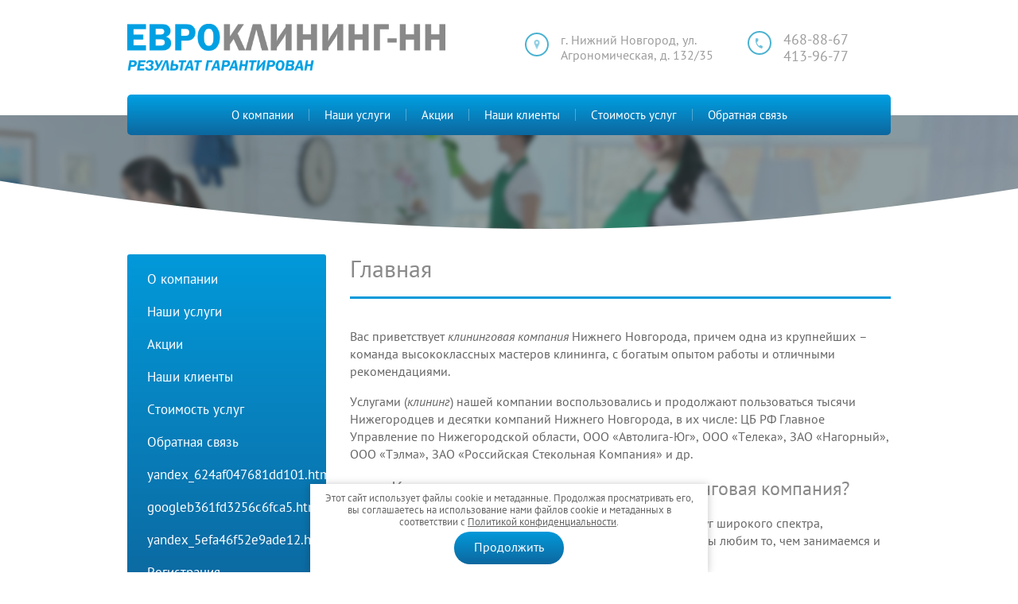

--- FILE ---
content_type: text/html; charset=utf-8
request_url: https://euroclean-nn.ru/about
body_size: 12808
content:




<link rel="stylesheet" href="/t/v22/images/css/ors_privacy.scss.css">
<script src="/t/v22/images/js/ors_privacy.js"></script>

<div class="cookies-warning cookies-block-js">
	<div class="cookies-warning__body">
		Этот сайт использует файлы cookie и метаданные. 
Продолжая просматривать его, вы соглашаетесь на использование нами файлов cookie и метаданных в соответствии 
с <a target="_blank" href="/politika-konfidencialnosti">Политикой конфиденциальности</a>. <br>
		<div class="cookies-warning__close gr-button-5 cookies-close-js">
			Продолжить
		</div>
	</div>
</div><!doctype html>
 
<html lang="ru">
	 
	<head>
		 
		<meta charset="utf-8">
		 
		<meta name="robots" content="all"/>
		 <title>Клининговые услуги, клининг Нижний Новгород. Евроклининг-НН - лидирующая клининговая компания в регионе!</title> 
		<meta name="description" content="Клининговые услуги в Нижнем Новгороде от компании Евроклининг-НН.  Узнайте как работает лучшая клининговая компания в регионе! Запомните, клининговая компания Евроклининг-НН, делает лучший клининг Нижний Новгород.">
		 
		<meta name="keywords" content="клининговые услуги, клининговая компания, клининг нижний новгород, профессиональные клининговые услуги, нереально качественный клининг нижний новгород, самые крутые клининговые услуги в нижнем новгороде">
		 
		<meta name="SKYPE_TOOLBAR" content="SKYPE_TOOLBAR_PARSER_COMPATIBLE">
		<meta name="viewport" content="width=device-width, height=device-height, initial-scale=1.0, maximum-scale=1.0, user-scalable=no">
		 
		<meta name="msapplication-tap-highlight" content="no"/>
		 
		<meta name="format-detection" content="telephone=no">
		 
		<meta http-equiv="x-rim-auto-match" content="none">
		 
		<!--  -->
		<link rel="stylesheet" href="/g/css/styles_articles_tpl.css">
		 
		<link rel="stylesheet" href="/t/v22/images/css/styles.css">
		 
		<link rel="stylesheet" href="/t/v22/images/css/designblock.scss.css">
		 
		<link rel="stylesheet" href="/t/v22/images/css/s3_styles.scss.css">
		 
		<script src="/g/libs/jquery/1.10.2/jquery.min.js"></script>
		 
		<script src="/g/s3/misc/adaptiveimage/1.0.0/adaptiveimage.js"></script>
		 <meta name="yandex-verification" content="c83357c9aa7c3a53" />
<meta name="yandex-verification" content="dd64b2c45d7fce9a" />
<meta name="google-site-verification" content="cESJXg5Pqyzjgk6otSBXrc7td7wqe0bzS-wyE6QtuaM" />
<meta name="yandex-verification" content="dd64b2c45d7fce9a" />

            <!-- 46b9544ffa2e5e73c3c971fe2ede35a5 -->
            <script src='/shared/s3/js/lang/ru.js'></script>
            <script src='/shared/s3/js/common.min.js'></script>
        <link rel='stylesheet' type='text/css' href='/shared/s3/css/calendar.css' /><link rel='stylesheet' type='text/css' href='/shared/highslide-4.1.13/highslide.min.css'/>
<script type='text/javascript' src='/shared/highslide-4.1.13/highslide.packed.js'></script>
<script type='text/javascript'>
hs.graphicsDir = '/shared/highslide-4.1.13/graphics/';
hs.outlineType = null;
hs.showCredits = false;
hs.lang={cssDirection:'ltr',loadingText:'Загрузка...',loadingTitle:'Кликните чтобы отменить',focusTitle:'Нажмите чтобы перенести вперёд',fullExpandTitle:'Увеличить',fullExpandText:'Полноэкранный',previousText:'Предыдущий',previousTitle:'Назад (стрелка влево)',nextText:'Далее',nextTitle:'Далее (стрелка вправо)',moveTitle:'Передвинуть',moveText:'Передвинуть',closeText:'Закрыть',closeTitle:'Закрыть (Esc)',resizeTitle:'Восстановить размер',playText:'Слайд-шоу',playTitle:'Слайд-шоу (пробел)',pauseText:'Пауза',pauseTitle:'Приостановить слайд-шоу (пробел)',number:'Изображение %1/%2',restoreTitle:'Нажмите чтобы посмотреть картинку, используйте мышь для перетаскивания. Используйте клавиши вперёд и назад'};</script>

		<link href="/g/s3/anketa2/1.0.0/css/jquery-ui.css" rel="stylesheet" type="text/css"/>
		 
		<script src="/g/libs/jqueryui/1.10.0/jquery-ui.min.js" type="text/javascript"></script>
		 		<script src="/g/s3/anketa2/1.0.0/js/jquery.ui.datepicker-ru.js"></script>
		 
		<link rel="stylesheet" href="/g/libs/jquery-popover/0.0.3/jquery.popover.css">
		 
		<script src="/g/libs/jquery-popover/0.0.3/jquery.popover.min.js" type="text/javascript"></script>
		 
		<script src="/g/s3/misc/form/1.2.0/s3.form.js" type="text/javascript"></script>
		  
		<script type="text/javascript" src="/t/v22/images/js/main.js"></script>
		  
		<!--[if lt IE 10]> <script src="/g/libs/ie9-svg-gradient/0.0.1/ie9-svg-gradient.min.js"></script> <script src="/g/libs/jquery-placeholder/2.0.7/jquery.placeholder.min.js"></script> <script src="/g/libs/jquery-textshadow/0.0.1/jquery.textshadow.min.js"></script> <script src="/g/s3/misc/ie/0.0.1/ie.js"></script> <![endif]-->
		<!--[if lt IE 9]> <script src="/g/libs/html5shiv/html5.js"></script> <![endif]-->
		   
	</head>
	 
	<body>
		 
		<div class="wrapper editorElement layer-type-wrapper" >
			  <div class="side-panel side-panel-19 widget-type-side_panel editorElement layer-type-widget widget-13" data-layers="['widget-7':['tablet-landscape':'inSide','tablet-portrait':'inSide','mobile-landscape':'inSide','mobile-portrait':'inSide'],'widget-5':['tablet-landscape':'inSide','tablet-portrait':'inSide','mobile-landscape':'inSide','mobile-portrait':'inSide']]" data-phantom="0" data-position="left">
	<div class="side-panel-top">
		<div class="side-panel-button">
			<span class="side-panel-button-icon">
				<span class="side-panel-button-icon-line"></span>
				<span class="side-panel-button-icon-line"></span>
				<span class="side-panel-button-icon-line"></span>
			</span>
		</div>
		<div class="side-panel-top-inner" ></div>
	</div>
	<div class="side-panel-mask"></div>
	<div class="side-panel-content">
				<div class="side-panel-content-inner"></div>
	</div>
</div>   
			<div class="layout layout_center not-columned layout_center_2_id_7_0" >
				<div class="editorElement layer-type-block ui-droppable block-2" >
					<div class="layout column layout_3" >
						<div class="site-name-3 widget-2 widget-type-site_name editorElement layer-type-widget">
							 <a href="http://euroclean-nn.ru"> 						 						 						<div class="sn-wrap">  
							<div class="sn-logo">
								 
								<img src="/d/png.png" alt="">
								 
							</div>
							   
						</div>
						 </a> 
				</div>
			</div>
			<div class="layout column layout_10" >
				<div class="editorElement layer-type-block ui-droppable block-4" >
					<div class="layout column layout_4" >
						      <div class="address-4 widget-3 address-block contacts-block widget-type-contacts_address editorElement layer-type-widget">
        <div class="inner">
            <label class="cell-icon" for="tg4">
                <div class="icon"></div>
            </label>
            <input id="tg4" class="tgl-but" type="checkbox">
            <div class="block-body-drop">
                <div class="cell-text">
                    <div class="title"><div class="align-elem">Адрес:</div></div>
                    <div class="text_body">
                        <div class="align-elem">г. Нижний Новгород, ул. Агрономическая, д. 132/35</div>
                    </div>
                </div>
            </div>
        </div>
    </div>
  
					</div>
					<div class="layout column layout_5" >
						  	<div class="phones-5 widget-4 phones-block contacts-block widget-type-contacts_phone editorElement layer-type-widget">
		<div class="inner">
			<label class="cell-icon" for="tg-phones-5">
				<div class="icon"></div>
			</label>
			<input id="tg-phones-5" class="tgl-but" type="checkbox">
			<div class="block-body-drop">
				<div class="cell-text">
					<div class="title"><div class="align-elem">Телефон:</div></div>
					<div class="text_body">
						<div class="align-elem">
															<div><a href="tel:468-88-67">468-88-67</a></div><div><a href="tel:413-96-77">413-96-77</a></div>													</div>
					</div>
				</div>
			</div>
		</div>
	</div>
  
					</div>
				</div>
			</div>
		</div>
		<div class="widget-5 horizontal menu-6 wm-widget-menu widget-type-menu_horizontal editorElement layer-type-widget" data-screen-button="none" data-responsive-tl="button" data-responsive-tp="button" data-responsive-ml="columned" data-more-text="..." data-child-icons="0">
			 
			<div class="menu-button">
				Меню
			</div>
			 
			<div class="menu-scroll">
				     <ul><li class="menu-item"><a href="/glavnaya" ><span class="menu-item-text">О компании</span></a></li><li class="delimiter"></li><li class="menu-item"><a href="/nashi_uslugi" ><span class="menu-item-text">Наши услуги</span></a><ul class="level-2"><li><a href="/uborka_kottedzhey_ofiso" >Уборка  квартир, офисов, коттеджей</a></li><li><a href="/ezhednevnaya_uborka_pome" >Ежедневное обслуживание</a></li><li><a href="/generalnaya_uborka" >Генеральная уборка</a></li><li><a href="/uborka_posle_stroitelstva" >Уборка после строительства</a></li><li><a href="/promyshlennyy_alpinizm" >Промышленный альпинизм</a></li><li><a href="/specializirovannye_uslugi" >Специализированные услуги</a><ul class="level-3"><li><a href="/moyka_okon,_vitrin,_fasadov" >Мойка окон, витрин, фасадов</a></li><li><a href="/uhod_za_napolnymi_pokrytiyami" >Уход за напольными покрытиями</a></li><li><a href="/himicheskaya_chistka_myagkoy_mebeli" >Химическая чистка мягкой мебели</a></li><li><a href="/uborka_i_vyvoz_snega,_musora" >Уборка и вывоз снега, мусора</a></li><li><a href="/blagoustroystvo_prilegayuschey_terr" >Благоустройство прилегающей территории</a></li><li><a href="/arenda_i_obsluzhivanie_gryzezaschit" >Аренда и обслуживание грязезащитных покрытий</a></li></ul></li><li><a href="/gryazezaschitnoe_pokrytie" >Грязезащитное покрытие</a><ul class="level-3"><li><a href="/matting_systems" >Системы грязезащиты</a></li></ul></li></ul></li><li class="delimiter"></li><li class="menu-item"><a href="/akcii" ><span class="menu-item-text">Акции</span></a></li><li class="delimiter"></li><li class="menu-item"><a href="/nashi_klienty" ><span class="menu-item-text">Наши клиенты</span></a></li><li class="delimiter"></li><li class="menu-item"><a href="/stoimost_uslug" ><span class="menu-item-text">Стоимость услуг</span></a></li><li class="delimiter"></li><li class="menu-item"><a href="/obratnaya_svyaz" ><span class="menu-item-text">Обратная связь</span></a></li></ul> 
			</div>
			 
		</div>
	</div>
	<div class="editorElement layer-type-block ui-droppable block-3" ></div>
	<div class="layout layout_center not-columned layout_center_2_id_7_2" >
		<div class="editorElement layer-type-block ui-droppable block-5" >
			<div class="layout layout_11_id_12" >
				<div class="widget-7 popup menu-12 wm-widget-menu vertical widget-type-menu_vertical editorElement layer-type-widget" data-child-icons="0">
					   
					<div class="menu-button">
						Меню
					</div>
					 
					<div class="menu-scroll">
						  <ul><li class="menu-item"><a href="/glavnaya" ><span class="menu-item-text">О компании</span></a></li><li class="menu-item"><a href="/nashi_uslugi" ><span class="menu-item-text">Наши услуги</span></a></li><li class="menu-item"><a href="/akcii" ><span class="menu-item-text">Акции</span></a></li><li class="menu-item"><a href="/nashi_klienty" ><span class="menu-item-text">Наши клиенты</span></a></li><li class="menu-item"><a href="/stoimost_uslug" ><span class="menu-item-text">Стоимость услуг</span></a></li><li class="menu-item"><a href="/obratnaya_svyaz" ><span class="menu-item-text">Обратная связь</span></a></li><li class="menu-item"><a href="/yandex_624af047681dd101.html" ><span class="menu-item-text">yandex_624af047681dd101.html</span></a></li><li class="menu-item"><a href="/googleb361fd3256c6fca5.html" ><span class="menu-item-text">googleb361fd3256c6fca5.html</span></a></li><li class="menu-item"><a href="/yandex_5efa46f52e9ade12.html" ><span class="menu-item-text">yandex_5efa46f52e9ade12.html</span></a></li><li class="menu-item"><a href="/users" ><span class="menu-item-text">Регистрация</span></a></li></ul> 
					</div>
					 
				</div>
				  
		
	<div class="editable_block-17 widget-11 editorElement layer-type-widget">
				<div class="body">
																					<div class="title"><div class="align-elem">Акция!</div></div>
																																																											<div class="text"><div class="align-elem"><p>Компания &quot;Евроклининг-НН&quot; предлагает 10% скидку на все клининговые услуги держателям карты &quot;NN.RU&quot;.<br />
<br />
Обращайтесь к менеджерам компании и получайте свою выгоду!</p></div></div>
																											<div class="more"><a  data-wr-class="popover-wrap-17" href="/akcii"><span class="align-elem">подробнее</span></a></div>
												
		</div>
	</div>

  
			</div>
			<div class="layout column layout_13" >
				<div class="editorElement layer-type-block ui-droppable block-6" >
					<h1 class="h1 widget-9 widget-type-h1 editorElement layer-type-widget">
						Главная
					</h1>
					<article class="content-14 content widget-8 widget-type-content editorElement layer-type-widget">
						 
<p>Вас приветствует <em>клининговая компания</em> Нижнего Новгорода, причем&nbsp;одна из крупнейших &ndash; команда высококлассных мастеров клининга, с богатым опытом работы и отличными рекомендациями.</p>
<p>Услугами&nbsp;(<em>клининг</em>) нашей компании воспользовались и продолжают пользоваться тысячи Нижегородцев и десятки компаний Нижнего Новгорода, в их числе: ЦБ РФ Главное Управление по Нижегородской области, ООО &laquo;Автолига-Юг&raquo;, ООО &laquo;Телека&raquo;, ЗАО &laquo;Нагорный&raquo;, ООО &laquo;Тэлма&raquo;, ЗАО &laquo;Российская Стекольная Компания&raquo; и др.</p>
<h2 style="text-align: center;">Какие услуги предлагает наша клининговая компания?</h2>
<p>Компания &laquo;Евроклининг-НН&raquo; предоставляет клининговые услуг широкого спектра, обслуживая как частных заказчиков, так и юридических лиц. Мы любим то, чем занимаемся и потому делаем все безукоризненно!</p>
<p><strong>УБОРКА КВАРТИР</strong></p>
<p><img alt="клининговые услуги УБОРКА КВАРТИР" src="/thumb/2/tqqHvQKh5Sl0YuZIFIJlww/r/d/1_4.jpg" style="border-width: 0px; float: left;" title="клининговые услуги УБОРКА КВАРТИР" width="100" /> Любите чистоту, но не любите делать уборку? <strong>Клининговая компания</strong> &laquo;Евроклининг-НН&raquo; с удовольствием помогут Вам профессионально решить все накопившиеся проблемы. Мы знаем, как сделать Вашу квартиру чистой, уютной и красивой! <a href="/uborka_kottedzhey_ofiso">Подробнее&hellip;</a></p>
<p><strong>УБОРКА ОФИСОВ</strong></p>
<p><img alt="клининговая компания УБОРКА ОФИСОВ" src="/thumb/2/HSOQEWpbe-RSCJQEH9G2Dg/r/d/1_5.jpg" style="border-width: 0px; float: right;" title="клининговая компания УБОРКА ОФИСОВ" width="100" /> Следите за внешним видом и чистотой рабочей зоны вашего офиса? Мы предлагаем услуги по разовой или регулярной комплексной уборке офисных помещений и бизнес-центров в Нижнем Новгороде! <a href="/uborka_kottedzhey_ofiso">Подробнее&hellip;</a></p>
<p><strong>УБОРКА КОТТЕДЖЕЙ</strong></p>
<p><img alt="клининг нижний новгород УБОРКА КОТТЕДЖЕЙ" src="/thumb/2/dcdfveqHD7q9_ZpEtriJcw/r/d/1_6.jpg" style="border-width: 0px; float: left;" title="клининг нижний новгород УБОРКА КОТТЕДЖЕЙ" width="100" /> Доверьте заботу об идеальной чистоте, безупречном порядке и уюте своего загородного дома профессионалам которыми гордится наша <em>клининговая компания</em>. Мы в кратчайшие сроки, качественно и недорого проведем комплексную уборку коттеджа любой площади. <a href="/uborka_kottedzhey_ofiso">Подробнее&hellip;</a></p>
<p><strong>УБОРКА ПОСЛЕ РЕМОНТА</strong></p>
<p><img alt="клининговые услуги УБОРКА ПОСЛЕ РЕМОНТА" src="/thumb/2/PkWBsQOtd9Obpv2BaDOi7w/r/d/1_7.jpg" style="border-width: 0px; float: right;" title="клининговые услуги УБОРКА ПОСЛЕ РЕМОНТА" width="100" /> По окончании ремонтных работ остается много мусора, пыли и грязи. Компания &laquo;Евроклининг-НН&raquo; в кратчайшие сроки вывезет строительный мусор и проведет качественную уборку помещений для вашего скорейшего въезда в отремонтированную квартиру или офис. <a href="/uborka_posle_stroitelstva">Подробнее&hellip; </a></p>
<p><strong>МЫТЬЕ ФАСАДОВ</strong></p>
<p><img alt="клининговая компания МЫТЬЕ ФАСАДОВ" src="/thumb/2/CtG56lIFkaRp1QMjUeQgKg/r/d/1_8.jpg" style="border-width: 0px; float: left;" title="клининговая компания МЫТЬЕ ФАСАДОВ" width="100" /> Хотите поддерживать эстетичность и презентабельности облицовки здания и продлить его срок эксплуатации, защитив фасад от разрушительного воздействия различных внешних факторов? <br />Услуги профессиональной мойки фасадов зданий и окон методом промышленного альпинизма с применением специальных средств, обеспечивающих надежную защиту от негативного воздействия агрессивной среды. <a href="/moyka_okon,_vitrin,_fasadov">Подробнее&hellip; </a></p>
<p><strong>ПРОМЫШЛЕННЫЙ АЛЬПИНИЗМ</strong></p>
<p><img alt="ПРОМЫШЛЕННЫЙ АЛЬПИНИЗМ" src="/thumb/2/ab3bOuOy3BmXenzUH_Pgsw/r/d/1_9.jpg" style="border-width: 0px; float: right;" title="ПРОМЫШЛЕННЫЙ АЛЬПИНИЗМ" width="100" /> Требуются услуги промышленных альпинистов для монтажа баннерных полотен, покраски фасадов и вышек, очистки емкостей большого размера или для герметизации межпанельных швов и окон?&nbsp;</p>
<p>Позвоните нам и закажите услуги лицензированных промышленных альпинистов или <strong>клининг Нижний Новгород</strong> по доступной цене! Узнайте подробнее про <a href="/promyshlennyy_alpinizm">промышленные клининговые услуги</a>.</p>
<p><strong>ГЕНЕРАЛЬНАЯ УБОРКА</strong></p>
<p><img alt="клининговые услуги ГЕНЕРАЛЬНАЯ УБОРКА" src="/thumb/2/KEsA-DzhxBP_IA8CSGC6bw/r/d/1_10.jpg" style="border-width: 0px; float: left;" title="клининговые услуги ГЕНЕРАЛЬНАЯ УБОРКА" width="100" /> Нет достаточного свободного времени и сил на столь долгое и сложное дело, как генеральная уборка квартиры?</p>
<p>Доверьте проведение высококачественной генеральной уборки вашей квартиры, коттеджа или загородного дома сотрудникам &laquo;Евроклининг-НН&raquo; и получите отличный результат за доступную цену, сэкономив при этом свое время и силы! <a href="/generalnaya_uborka">Подробнее&hellip;</a></p>
<p><strong>ЧИСТКА КОВРОВЫХ ПОКРЫТИЙ</strong></p>
<p><img alt="клининговая компания ЧИСТКА КОВРОВЫХ ПОКРЫТИЙ" src="/thumb/2/gAQW1qEUll1CQnOKK7fVAg/r/d/1_11.jpg" style="border-width: 0px; float: right;" title="клининговая компания ЧИСТКА КОВРОВЫХ ПОКРЫТИЙ" width="100" /> Хотите вернуть ковровому покрытию первоначальную красоту и чистоту? Сотрудники &laquo;Евроклининг-НН&raquo; подберут оптимальный метод чистки ковра или коврового покрытия, учитывая его особенности и состав покрытия, и быстро устранят с него грязь и пятна. <a href="/uhod_za_napolnymi_pokrytiyami">Подробнее&hellip; </a></p>
<p><strong>ХИМЧИСТКА МЯГКОЙ МЕБЕЛИ</strong></p>
<p><img alt="ХИМЧИСТКА МЯГКОЙ МЕБЕЛИ" src="/thumb/2/YOvXH9qHfA-Ntu73kAh4JA/r/d/1_12.jpg" style="border-width: 0px; float: left;" title="ХИМЧИСТКА МЯГКОЙ МЕБЕЛИ" width="100" /> Хотите, чтобы ваша мягкая мебель выглядела безупречно даже после глубоких загрязнений или долгих лет эксплуатации?</p>
<p>Закажите услуги химической чистки мягкой мебели или <strong>клининг Нижний Новгород</strong> в &laquo;Евроклининг-НН&raquo; и обеспечьте профессиональный экспертный уход вашей дорогостоящей мягкой мебели за приемлемую цену. <a href="/himicheskaya_chistka_myagkoy_mebeli">Подробнее&hellip; </a></p>
<h3 style="text-align: center;">Почему клининговые услуги стоит заказать именно в &laquo;Евроклининг-НН&raquo;?</h3>
<p>Нашу компанию отличает от других ряд существенных преимуществ:</p>
<ul>
<li>Своевременное исполнение заказа любой степени сложности</li>
</ul>
<p>Заказа <strong>клининговые услуги</strong> в компании &laquo;Евроклининг-НН&raquo; Вы будете уверенными в том, что все заказанные работы будут выполнены в оговоренный срок.</p>
<ul>
<li>Приятные цены</li>
</ul>
<p>У нас одни из лучших цен на <em>клининговые услуги</em> в Нижнем Новгороде &ndash; никакой предоплаты и никаких переплат!</p>
<p>Заключив с нами долгосрочный договор на клининговые услуги, Вы будете значительно экономить свои денежные средства и гарантированно получать безупречный результат. Постоянных клиентов ждут отличные скидки!</p>
<ul>
<li>Квалифицированный персонал</li>
</ul>
<p>Наши сотрудники &ndash; специально обученный квалифицированный персонал с многолетним стажем в сфере, где оказываются клининговые услуги, отличающийся исполнительностью, компетентностью, аккуратностью и добросовестностью!</p>
<ul>
<li>Профессиональное оборудование</li>
</ul>
<p>Компания &laquo;Евроклининг-НН&raquo; в своей работе применяет передовое клининговое оборудование от ведущих производителей. При этом заботясь о здоровье своих клиентов при проведении уборки квартир, коттеджей офисов или производственных помещений нами используются исключительно высококачественные и экологически чистые профессиональные моющие средства.</p>
<ul>
<li>Высокий уровень сервиса</li>
</ul>
<p><strong>Клининговая компания</strong> &laquo;Евроклининг-НН&raquo; готова приятно удивить Вас не только широким спектром услуг, высоким качество проделанных работ, но и превосходным сервисом обслуживания.</p>
<p>Не важно, какую из услуг Вы заказали в нашей компании &ndash; уборка квартиры или офиса, мытье высотных фасадов или окон, услуги промышленных альпинистов, работа наших специалистов всегда оставит у Вас приятное впечатление. Обратившись к нам однажды, Вы больше не будете сомневаться, кому доверить проведение <strong>клининга</strong>!</p>
<ul>
<li>Индивидуальный подход</li>
</ul>
<p>Наш приоритет - долгосрочное сотрудничество с каждым заказчиком, поэтому мы гарантируем Вам индивидуальный подход и максимально выгодные для Вас условий сотрудничества. Вас порадует <a href="/">клининг Нижний Новгород</a>.</p>
<h4 style="text-align: center;">Сколько стоит клининг Нижний Новгород?</h4>
<p>С ценами каждого вида выполняемых нами клининговых работ Вы сможете ознакомиться в нашем прайс-листе. Однако окончательную стоимость услуг по уборке квартиры или мытью окон мы сможем озвучить только после осмотра объекта, подготовки сметы и составления коммерческого предложения!</p>
<p>Хотите узнать стоимость уборки вашей квартиры? Просто позвоните прямо сейчас по тел. +7 (831) 468 88 67 или +7 (831) 413 96 77! Те, кто ищет <em>клининг Нижний Новгород</em>, обычно находят и рекомендуют наш сайт.</p>
<hr />
<p><strong>Телефоны:</strong> +8 (831) <strong style="font-size:16px;">468-88-67</strong>, +8 (831) <strong style="font-size:16px;">413-96-77</strong></p>
<p><strong>Е-mail:</strong> <a href="mailto:%20euroclean-nn@mail.ru">euroclean-nn@mail.ru </a></p>

</article>
				</div>
			</div>
		</div>
	</div>
	<div class="editorElement layer-type-block ui-droppable block-11" >
		<div class="layout layout_center not-columned layout_32_id_33" >
			  	<div class="phones-33 widget-22 phones-block contacts-block widget-type-contacts_phone editorElement layer-type-widget">
		<div class="inner">
			<label class="cell-icon" for="tg-phones-33">
				<div class="icon"></div>
			</label>
			<input id="tg-phones-33" class="tgl-but" type="checkbox">
			<div class="block-body-drop">
				<div class="cell-text">
					<div class="title"><div class="align-elem">Звоните нам:</div></div>
					<div class="text_body">
						<div class="align-elem">
															<div><a href="tel:468 88 67">468 88 67</a></div><div><a href="tel:- 413 96 77">- 413 96 77</a></div>													</div>
					</div>
				</div>
			</div>
		</div>
	</div>
  
			<div class="editorElement layer-type-block ui-droppable block-12" >
				<div class="layout column layout_35" >
					<div class="site-copyright widget-23 widget-type-site_copyright editorElement layer-type-widget">
						 
						<div class="align-elem">
							   Copyright &copy; 2011 - 2026							<br />
							Евроклининг-НН <br><a class="privacy_policy" href="/politika-konfidencialnosti">Политика конфиденциальности</a>
						</div>
						 
					</div>
				</div>
				<div class="layout column layout_36" >
					<div class="site-counters widget-24 widget-type-site_counters editorElement layer-type-widget">
						 <!-- Yandex.Metrika counter FROM o-pt-->
<script type="text/javascript">
(function (d, w, c) {
    (w[c] = w[c] || []).push(function() {
        try {
            w.yaCounter25906301 = new Ya.Metrika({id:25906301,
                    webvisor:true,
                    clickmap:true,
                    trackLinks:true,
                    accurateTrackBounce:true});
        } catch(e) { }
    });

    var n = d.getElementsByTagName("script")[0],
        s = d.createElement("script"),
        f = function () { n.parentNode.insertBefore(s, n); };
    s.type = "text/javascript";
    s.async = true;
    s.src = (d.location.protocol == "https:" ? "https:" : "http:") + "//mc.yandex.ru/metrika/watch.js";

    if (w.opera == "[object Opera]") {
        d.addEventListener("DOMContentLoaded", f, false);
    } else { f(); }
})(document, window, "yandex_metrika_callbacks");
</script>
<noscript><div><img src="//mc.yandex.ru/watch/25906301" style="position:absolute; left:-9999px;" alt="" /></div></noscript>

<!-- /Yandex.Metrika counter FROM o-pt-->


<!-- Google  FROM o-pt -->
<script>
  (function(i,s,o,g,r,a,m){i['GoogleAnalyticsObject']=r;i[r]=i[r]||function(){
  (i[r].q=i[r].q||[]).push(arguments)},i[r].l=1*new Date();a=s.createElement(o),
  m=s.getElementsByTagName(o)[0];a.async=1;a.src=g;m.parentNode.insertBefore(a,m)
  })(window,document,'script','//www.google-analytics.com/analytics.js','ga');

  ga('create', 'UA-53913795-2', 'auto');
  ga('send', 'pageview');

</script>
<!-- /Google counter FROM o-pt -->


<!--LiveInternet counter--><script type="text/javascript"><!--
document.write("<a href='http://www.liveinternet.ru/click' "+
"target=_blank><img src='//counter.yadro.ru/hit?t17.11;r"+
escape(document.referrer)+((typeof(screen)=="undefined")?"":
";s"+screen.width+"*"+screen.height+"*"+(screen.colorDepth?
screen.colorDepth:screen.pixelDepth))+";u"+escape(document.URL)+
";"+Math.random()+
"' alt='' title='LiveInternet: показано число просмотров за 24"+
" часа, посетителей за 24 часа и за сегодня' "+
"border='0' width='88' height='31'><\/a>")
//--></script><!--/LiveInternet-->


<!-- begin of Top100 code -->

<script id="top100Counter" type="text/javascript" src="http://counter.rambler.ru/top100.jcn?2550415"></script>
<noscript>
<a href="http://top100.rambler.ru/navi/2550415/">
<img src="http://counter.rambler.ru/top100.cnt?2550415" alt="Rambler's Top100" border="0" />
</a>

</noscript>
<!-- end of Top100 code -->

<!-- Rating@Mail.ru counter -->
<script type="text/javascript">//<![CDATA[
var a='';js=10;d=document;
try{a+=';r='+escape(d.referrer);}catch(e){}try{a+=';j='+navigator.javaEnabled();js=11;}catch(e){}
try{s=screen;a+=';s='+s.width+'*'+s.height;a+=';d='+(s.colorDepth?s.colorDepth:s.pixelDepth);js=12;}catch(e){}
try{if(typeof((new Array).push('t'))==="number")js=13;}catch(e){}
try{d.write('<a href="http://top.mail.ru/jump?from=2095432"><img src="http://d9.cf.bf.a1.top.mail.ru/counter?id=2095432;t=230;js='+js+
a+';rand='+Math.random()+'" alt="Рейтинг@Mail.ru" style="border:0;" height="31" width="88" \/><\/a>');}catch(e){}//]]></script>
<noscript><p><a href="http://top.mail.ru/jump?from=2095432"><img src="http://d9.cf.bf.a1.top.mail.ru/counter?js=na;id=2095432;t=230" 
style="border:0;" height="31" width="88" alt="Рейтинг@Mail.ru" /></a></p></noscript>
<!-- //Rating@Mail.ru counter -->

<!-- Yandex.Metrika counter -->
<script type="text/javascript">
(function (d, w, c) {
    (w[c] = w[c] || []).push(function() {
        try {
            w.yaCounter24528374 = new Ya.Metrika({id:24528374,
                    clickmap:true,
                    trackLinks:true,
                    accurateTrackBounce:true});
        } catch(e) { }
    });

    var n = d.getElementsByTagName("script")[0],
        s = d.createElement("script"),
        f = function () { n.parentNode.insertBefore(s, n); };
    s.type = "text/javascript";
    s.async = true;
    s.src = (d.location.protocol == "https:" ? "https:" : "http:") + "//mc.yandex.ru/metrika/watch.js";

    if (w.opera == "[object Opera]") {
        d.addEventListener("DOMContentLoaded", f, false);
    } else { f(); }
})(document, window, "yandex_metrika_callbacks");
</script>
<noscript><div><img src="//mc.yandex.ru/watch/24528374" style="position:absolute; left:-9999px;" alt="" /></div></noscript>
<!-- /Yandex.Metrika counter -->

<meta name="cmsmagazine" content="cb261f9b518bb8af835497be0a315f16" />

<a href="http://adlaim.ru">Продвижение сайтов</a>
<!--__INFO2026-01-30 02:32:08INFO__-->
 
					</div>
				</div>
				<div class="layout column layout_37" >
					<div class="mega-copyright widget-25 widget-type-mega_copyright editorElement layer-type-widget">
						<span style='font-size:14px;' class='copyright'><!--noindex--> <span style="text-decoration:underline; cursor: pointer;" onclick="javascript:window.open('https://megagr'+'oup.ru/base_shop?utm_referrer='+location.hostname)" class="copyright">создать интернет магазин</span> в megagroup.ru<!--/noindex--></span>
					</div>
				</div>
			</div>
		</div>
	</div>
</div>

<!-- assets.bottom -->
<!-- </noscript></script></style> -->
<script src="/my/s3/js/site.min.js?1769681696" ></script>
<script src="/my/s3/js/site/defender.min.js?1769681696" ></script>
<script src="https://cp.onicon.ru/loader/53febd1d72d22c2628000083.js" data-auto async></script>
<script >/*<![CDATA[*/
var megacounter_key="4662a2edb23c0ce5a228ad3f9c635407";
(function(d){
    var s = d.createElement("script");
    s.src = "//counter.megagroup.ru/loader.js?"+new Date().getTime();
    s.async = true;
    d.getElementsByTagName("head")[0].appendChild(s);
})(document);
/*]]>*/</script>
<script >/*<![CDATA[*/
$ite.start({"sid":268699,"vid":269551,"aid":18412,"stid":1,"cp":21,"active":true,"domain":"euroclean-nn.ru","lang":"ru","trusted":false,"debug":false,"captcha":3,"onetap":[{"provider":"vkontakte","provider_id":"51960339","code_verifier":"4m23OTcMyMETGE4hYUlmGNRYYjY3V3YyjOYEGW0UZYO"}]});
/*]]>*/</script>
<!-- /assets.bottom -->
</body>
 
</html>

--- FILE ---
content_type: text/css
request_url: https://euroclean-nn.ru/t/v22/images/css/ors_privacy.scss.css
body_size: 862
content:
body {
  /*--------------------------------*/
  /*-----------Информер-------------*/
  /*--------------------------------*/ }
  body .field-required-mark {
    font-size: 15px;
    font-style: normal;
    color: #f00 !important; }
    body .field-required-mark:before, body .field-required-mark:after {
      display: none !important; }
  body .g-form-control-checkbox--single {
    font-weight: normal;
    display: flex;
    align-items: flex-start; }
    body .g-form-control-checkbox--single .g-form-control-checkbox__input {
      order: 1;
      margin-right: 5px;
      min-width: 15px; }
    body .g-form-control-checkbox--single .g-form-field__title {
      order: 2;
      margin: 0;
      font-weight: normal;
      font-size: 16px; }
      @media (max-width: 480px) {
  body .g-form-control-checkbox--single .g-form-field__title {
    font-size: 15px; } }
      body .g-form-control-checkbox--single .g-form-field__title a {
        font-size: 16px; }
  body .local-agreement-text {
    font-size: 16px; }
    @media (max-width: 480px) {
  body .local-agreement-text {
    font-size: 15px; } }
  @media (max-width: 640px) {
    body .g-auth__sideleft {
      margin-right: 0; } }
  body .gr-form-wrap2 .gr-form .gr-title {
    display: block; }
  body .cookies-warning {
    position: fixed;
    left: 0;
    right: 0;
    bottom: 0;
    box-sizing: border-box;
    padding: 10px;
    background: #fff;
    font-family: PT Sans, sans-serif;
    color: rgba(0, 0, 0, 0.6);
    font-size: 13px;
    z-index: 600;
    max-width: 500px;
    margin: 0 auto;
    border-radius: 0px;
    box-shadow: 0 1px 10px 0 rgba(0, 0, 0, 0.23);
    font-weight: normal;
    display: none; }
    body .cookies-warning a {
      color: inherit; }
    body .cookies-warning.opened {
      display: block; }
    body .cookies-warning__body {
      line-height: 1.2;
      text-align: center; }
    body .cookies-warning__close {
      cursor: pointer;
      padding: 10px 25px 12px;
      margin-top: 5px;
      font-weight: normal;
      font-size: 16px;
      display: inline-block;
      color: white;
      border-radius: 50px;
      background: -webkit-gradient(linear, 0 0, 0 100%, from(#0d679e), to(#0299da));
      background: -webkit-linear-gradient(to top, #0d679e 0%, #0299da 100%);
      background: -moz-linear-gradient(to top, #0d679e 0%, #0299da 100%);
      background: -o-linear-gradient(to top, #0d679e 0%, #0299da 100%);
      background: linear-gradient(to top, #0d679e 0%, #0299da 100%);
      font-family: PT Sans, sans-serif; }
      body .cookies-warning__close:hover {
        background: linear-gradient(to top, rgba(13, 103, 158, 0.8) 0%, rgba(2, 153, 218, 0.8) 100%); }
  body input[type="checkbox"], body .jq-checkbox {
    margin-right: 3px;
    vertical-align: baseline; }


--- FILE ---
content_type: text/css
request_url: https://euroclean-nn.ru/t/v22/images/css/styles.css
body_size: 11793
content:
@import "fonts.css";
html{font-family:sans-serif;-ms-text-size-adjust:100%;-webkit-text-size-adjust:100%;}body{margin:0;background: #fff;}body::before{content:""; height: 1px; display: block; margin-top: -1px;}article,aside,details,figcaption,figure,footer,header,hgroup,main,menu,nav,section,summary{display:block}audio,canvas,progress,video{display:inline-block;vertical-align:baseline}audio:not([controls]){display:none;height:0}[hidden],template{display:none}a{background-color:transparent;color:inherit;}a:active,a:hover{outline:0}abbr[title]{border-bottom:1px dotted}b,strong{font-weight:bold}dfn{font-style:italic}h1{margin: 0; font-size: inherit; font-weight: inherit;}mark{background:#ff0;color:#000}small{font-size:80%}sub,sup{font-size:75%;line-height:0;position:relative;vertical-align:baseline}sup{top:-0.5em}sub{bottom:-0.25em}img{border:0}svg:not(:root){overflow:hidden}figure{margin:1em 40px}hr{box-sizing:content-box;height:0}pre{overflow:auto}code,kbd,pre,samp{font-family:monospace,monospace;font-size:1em}button,input,optgroup,select,textarea{color:#000;font:inherit;margin:0}button{overflow:visible}button,select{text-transform:none}button,html input[type="button"],input[type="reset"],input[type="submit"]{-webkit-appearance:button;cursor:pointer}button[disabled],html input[disabled]{cursor:default}button::-moz-focus-inner,input::-moz-focus-inner{border:0;padding:0}input{line-height:normal}input[type="checkbox"],input[type="radio"]{box-sizing:border-box;padding:0}input[type="number"]::-webkit-inner-spin-button,input[type="number"]::-webkit-outer-spin-button{height:auto}input[type="search"]{-webkit-appearance:textfield;box-sizing:content-box}input[type="search"]::-webkit-search-cancel-button,input[type="search"]::-webkit-search-decoration{-webkit-appearance:none}fieldset{border:1px solid silver;margin:0 2px;padding:.35em .625em .75em}legend{border:0;padding:0}textarea{overflow:auto}optgroup{font-weight:bold}table{border-collapse:collapse;border-spacing:0}
body.noscroll {overflow: hidden !important;}
.removed, .hidden { display: none !important;}
.editorElement, .layout {
	box-sizing: border-box;
	padding-top: .02px;
	padding-bottom: .02px;
}
.editorElement { word-wrap: break-word; overflow-wrap: break-word;}
.vertical-middle {white-space: nowrap;}
.vertical-middle>* {white-space: normal;display: inline-block;vertical-align: middle;}
.vertical-middle::after {height: 100%;width: 0;display: inline-block;vertical-align: middle;content: "";}
.wrapper {margin: 0 auto;height: auto !important;height: 100%;min-height: 100%;min-height: 100vh;overflow: hidden;max-width: 100%;}
.wrapper > * { max-width: 100%; }
.editorElement .removed+.delimiter, .editorElement .delimiter:first-child {display: none;}
.wm-input-default {border: none; background: none; padding: 0;}
/* tooltip */
@keyframes show_hide {
	0% { left:85%; opacity: 0; width: auto; height: auto; padding: 5px 10px; font-size: 12px;}
	20% { left: 100%; opacity: 1; width: auto; height: auto; padding: 5px 10px; font-size: 12px;}
	100% { left: 100%; opacity: 1; width: auto; height: auto; padding: 5px 10px; font-size: 12px;}
}
@keyframes show_hide_after {
	0% {width: 5px; height: 5px;}
	100% {width: 5px; height: 5px;}
}
/* tooltip for horizontal */
@keyframes horizontal_show_hide {
	0% { top:95%; opacity: 0; width: 100%; height: auto; padding: 5px 10px; font-size: 12px;}
	20% { top: 100%; opacity: 1; width: 100%; height: auto; padding: 5px 10px; font-size: 12px;}
	100% { top: 100%; opacity: 1; width: 100%; height: auto; padding: 5px 10px; font-size: 12px;}
}
.wm-tooltip {display: none;position: absolute;z-index:100;top: 100%;left: 0;background: #FBFDDD;color: #CA3841;padding: 5px 10px;border-radius: 3px;box-shadow: 1px 2px 3px rgba(0,0,0,.3); white-space: normal; box-sizing: border-box;}
.wm-tooltip::after {content: "";font-size: 0;background: inherit;width: 5px;height: 5px;position: absolute;top: 0;left: 50%;margin: -2px 0 0;box-shadow: 0 1px 0 rgba(0,0,0,.1), 0 2px 0 rgba(0,0,0,.1);transform: rotate(45deg);}
.error .wm-tooltip {display: block;padding: 0;font-size: 0;animation: horizontal_show_hide 4s;}
.error .wm-tooltip::after {left:50%; top:0; margin: -2px 0 0; box-shadow: 0 -1px 0 rgba(0,0,0,.1), 0 -2px 0 rgba(0,0,0,.1); width: 0;height: 0;animation: show_hide_after 4s;}
.horizontal_mode .wm-tooltip {top: 100%; left: 0; width: 100%; white-space: normal; margin: 5px 0 0; text-align: center;}
.horizontal_mode .wm-tooltip::after {left: 50%; top: 0; margin: -2px 0 0; box-shadow: 0 -1px 0 rgba(0,0,0,.1), 0 -2px 0 rgba(0,0,0,.1);}
.error .horizontal_mode .wm-tooltip, .horizontal_mode .error .wm-tooltip {animation: horizontal_show_hide 4s;}
@media all and (max-width: 960px) {
	.wm-tooltip {top: 100%; left: 0; width: 100%; white-space: normal; margin: 5px 0 0; text-align: center;}
	.wm-tooltip::after {left: 50%; top: 0; margin: -2px 0 0; box-shadow: 0 -1px 0 rgba(0,0,0,.1), 0 -2px 0 rgba(0,0,0,.1);}
	.error .wm-tooltip {animation: horizontal_show_hide 4s;}
}
table.table0 td, table.table1 td, table.table2 td, table.table2 th {
	padding:5px;
	border:1px solid #dedede;
	vertical-align:top;
}
table.table0 td { border:none; }
table.table2 th {
	padding:8px 5px;
	background:#eb3c3c;
	border:1px solid #dedede;
	font-weight:normal;
	text-align:left;
	color:#fff;
}
.for-mobile-view { overflow: auto; }
.side-panel,
.side-panel-button,
.side-panel-mask,
.side-panel-content { display: none;}

.align-elem{
	flex-grow:1;
	max-width:100%;
}

html.mobile div{
	background-attachment: scroll;
}

.ui-datepicker {font-size: 14px !important; z-index: 999999 !important;}
body { background: #ffffff;}
.wrapper .layout_center_2_id_7_0 { margin-top: 0; margin-left: auto; margin-right: auto; width: 960px;}
.wrapper .layout_center_2_id_7_2 { margin-top: 0; margin-left: auto; margin-right: auto; width: 960px;}
.wrapper { position: relative; font-family: Arial, Helvetica, sans-serif; color: #000000; font-style: normal; line-height: 1.2; letter-spacing: 0; text-transform: none; text-decoration: none; font-size: 12px; display: block; -webkit-flex-direction: column; -moz-flex-direction: column; flex-direction: column;}
.block-2 .layout_3 { display: -webkit-flex; display: flex; -webkit-flex-direction: column; -moz-flex-direction: column; flex-direction: column;}
.block-2 .layout_10 { -webkit-flex: 1 0 0px; -moz-flex: 1 0 0px; flex: 1 0 0px; display: -webkit-flex; display: flex; -webkit-flex-direction: column; -moz-flex-direction: column; flex-direction: column;}
.block-2 { margin: 0; position: relative; top: 0; left: 0; width: auto; min-height: 0; z-index: 7; text-align: left; display: -webkit-flex; display: flex; -webkit-flex-direction: row; -moz-flex-direction: row; flex-direction: row; -webkit-justify-content: flex-start; -moz-justify-content: flex-start; justify-content: flex-start; right: 0; padding-top: 30px; padding-bottom: 30px;}
.block-4 .layout_4 { -webkit-flex: 1 0 0px; -moz-flex: 1 0 0px; flex: 1 0 0px; display: -webkit-flex; display: flex; -webkit-flex-direction: column; -moz-flex-direction: column; flex-direction: column;}
.block-4 .layout_5 { display: -webkit-flex; display: flex; -webkit-flex-direction: column; -moz-flex-direction: column; flex-direction: column;}
.block-4 { margin: 9px 0 auto; position: relative; top: 0; left: 0; width: auto; min-height: 0; z-index: 2; text-align: center; display: -webkit-flex; display: flex; -webkit-flex-direction: row; -moz-flex-direction: row; flex-direction: row; right: 0; padding-left: 100px; -webkit-justify-content: center; -moz-justify-content: center; justify-content: center;}
.widget-4 { margin: 0 0 auto; position: relative; top: 0; left: 0; z-index: 2; text-align: undefined; box-sizing: border-box; width: 200px; right: 0; padding-left: 20px;}
.phones-5 p:first-child { margin-top: 0;}
.phones-5 p:last-child { margin-bottom: 0;}
.phones-5 .inner { box-sizing: border-box; position: relative; display: -webkit-flex; display: flex; text-align: left; vertical-align: top; max-width: 100%;}
.phones-5 .cell-icon { box-sizing: border-box; display: -webkit-flex; display: flex; position: relative; z-index: 5; -webkit-flex-shrink: 0; -moz-flex-shrink: 0; flex-shrink: 0;}
.phones-5 .icon { border: 2px solid #4ab2d1; box-sizing: border-box; height: 16px; width: 30px; background: url("../images/tel_14.png") left 50% top 50% / auto auto no-repeat; margin-right: 15px; min-height: 30px; -webkit-border-radius: 50px; -moz-border-radius: 50px; border-radius: 50px;}
.phones-5 .block-body-drop { box-sizing: border-box; -webkit-flex: 1 0 0px; -moz-flex: 1 0 0px; flex: 1 0 0px;}
.phones-5 .cell-text { box-sizing: border-box; display: -webkit-flex; display: flex; -webkit-flex-direction: column; -moz-flex-direction: column; flex-direction: column;}
.phones-5 .title { box-sizing: border-box; display: none;}
.phones-5 .text_body { box-sizing: border-box; display: -webkit-flex; display: flex; font-family: PT Sans, sans-serif; color: #9d9d9d; -webkit-justify-content: normal; -moz-justify-content: normal; justify-content: normal; text-decoration: none; font-size: 18px;}
.phones-5 input.tgl-but { box-sizing: border-box; display: none;}
.phones-5 .text_body a { text-decoration: none; color: inherit;}
.phones-5 input.tgl-but:checked + .block-body-drop { display: block;}
.widget-3 { margin: 2px 0 auto; position: relative; top: 0; left: 0; z-index: 1; text-align: undefined; box-sizing: border-box; width: auto; right: 0;}
.address-4 p:first-child { margin-top: 0;}
.address-4 p:last-child { margin-bottom: 0;}
.address-4 .inner { box-sizing: border-box; position: relative; display: -webkit-flex; display: flex; text-align: left; vertical-align: top; max-width: 100%;}
.address-4 .cell-icon { box-sizing: border-box; display: -webkit-flex; display: flex; position: relative; z-index: 5; -webkit-flex-shrink: 0; -moz-flex-shrink: 0; flex-shrink: 0;}
.address-4 .icon { border: 2px solid #4ab2d1; box-sizing: border-box; height: 16px; width: 30px; background: linear-gradient(rgba(255,255,255,0.35), rgba(255,255,255,0.35)), url("../images/2 (2).png") left 50% top 50% / 12px no-repeat; margin-right: 15px; min-height: 30px; -webkit-border-radius: 50px; -moz-border-radius: 50px; border-radius: 50px;}
.address-4 .block-body-drop { box-sizing: border-box; -webkit-flex: 1 0 0px; -moz-flex: 1 0 0px; flex: 1 0 0px;}
.address-4 .cell-text { box-sizing: border-box; display: -webkit-flex; display: flex; -webkit-flex-direction: column; -moz-flex-direction: column; flex-direction: column; -webkit-justify-content: normal; -moz-justify-content: normal; justify-content: normal;}
.address-4 .title { box-sizing: border-box; display: none;}
.address-4 .text_body { box-sizing: border-box; display: -webkit-flex; display: flex; font-family: PT Sans, sans-serif; color: #9d9d9d; -webkit-justify-content: normal; -moz-justify-content: normal; justify-content: normal; text-decoration: none; font-size: 16px;}
.address-4 input.tgl-but { box-sizing: border-box; display: none;}
.address-4 input.tgl-but:checked + .block-body-drop { display: block;}
.widget-2 { margin: 0 0 auto; position: relative; top: 0; left: 0; z-index: 1; text-align: center; box-sizing: border-box; width: 400px; min-height: 50px; font-size: 25px;}
.site-name-3 .sn-wrap { display: -webkit-flex; display: flex; flex-flow: column nowrap;}
.site-name-3 .sn-logo { box-sizing: border-box; -webkit-flex-shrink: 0; -moz-flex-shrink: 0; flex-shrink: 0; max-width: 100%;}
.site-name-3 img { box-sizing: border-box; display: block; max-width: 100%; border: none; text-align: left;}
.site-name-3 .sn-text { box-sizing: border-box; display: -webkit-flex; display: flex; text-align: left;}
.site-name-3 a { text-decoration: none; outline: none;}
.widget-5 { margin: 0; border: none; position: relative; top: 0; left: 0; z-index: 6; text-align: center; padding-right: 0; padding-left: 0; box-sizing: border-box; display: -webkit-flex; display: flex; width: auto; -webkit-justify-content: center; -moz-justify-content: center; justify-content: center; right: 0; background: linear-gradient(to top,#0d679e 0%,#00a0e3 100%) #000000; -webkit-border-radius: 5px; -moz-border-radius: 5px; border-radius: 5px;}
.menu-6 .menu-scroll > ul ul > li > a .has-child-icon { position: absolute; top: 50%; right: 0; margin-top: -6px; margin-right: 5px; width: 12px; min-height: 12px; background: #000000;}
.menu-6 .menu-button { box-sizing: border-box; display: none; position: absolute; left: 100%; top: 0; width: 50px; min-height: 50px; padding: 10px 15px; background: #333; color: #fff; font-size: 17px;}
.menu-6 .menu-scroll { display: -webkit-flex; display: flex; width: 100%; -webkit-justify-content: inherit; -moz-justify-content: inherit; justify-content: inherit;}
.menu-6 .menu-scroll > ul { padding: 0; margin: 0; list-style: none; box-sizing: border-box; display: -webkit-flex; display: flex; flex-flow: row nowrap; width: 100%; -webkit-justify-content: inherit; -moz-justify-content: inherit; justify-content: inherit; -webkit-align-items: flex-start; -moz-align-items: flex-start; align-items: flex-start;}
.menu-6 .menu-scroll > ul > li.home-button > a { padding: 5px 15px; margin: 2px; cursor: pointer; display: -webkit-flex; display: flex; background: url("../images/wm_menu_home.png") left 50% top 50% no-repeat; box-sizing: border-box; text-decoration: none; color: #000; font-size: 0; line-height: 1.4; -webkit-align-items: center; -moz-align-items: center; align-items: center;}
.menu-6 .menu-scroll > ul > li.delimiter { margin: auto 2px; border: none; -webkit-border-radius: 10px; -moz-border-radius: 10px; border-radius: 10px; height: 0; width: 1px; min-height: 15px; background: rgba(255,255,255,0.3); box-sizing: border-box; text-align: left;}
.menu-6 .menu-scroll > ul > li.menu-item { padding: 0; margin: 0; display: -webkit-flex; display: flex; -webkit-flex: 0 1 auto; -moz-flex: 0 1 auto; flex: 0 1 auto; box-sizing: border-box; position: relative;}
.menu-6 .menu-scroll > ul ul { padding: 5px; margin: 0 0 0 2px; border: none; position: absolute; top: 100%; left: 0; background: #ffffff; list-style: none; width: 230px; display: none; z-index: 10; box-sizing: border-box; align-self: auto; -webkit-border-radius: none; -moz-border-radius: none; border-radius: none;}
.menu-6 .menu-scroll > ul ul > li { padding: 0; margin: 0; display: block; position: relative;}
.menu-6 .menu-scroll > ul ul > li > a { padding: 5px 10px; border: none; cursor: pointer; display: block; background: transparent; -webkit-border-radius: none; -moz-border-radius: none; border-radius: none; box-sizing: border-box; text-decoration: none; color: #9d9d9d; font-size: 15px; line-height: 1.4; position: relative; font-family: PT Sans, sans-serif; font-style: normal; letter-spacing: 0; text-align: left; text-transform: none;}
.menu-6 .menu-scroll > ul ul > li > a:hover, 
.menu-6 .menu-scroll > ul ul > li > a.hover, 
.menu-6 .menu-scroll > ul ul > li > a.active { background: #9d9d9d; -webkit-border-radius: 3px; -moz-border-radius: 3px; border-radius: 3px; color: #ffffff;}
.menu-6 .menu-scroll > ul ul > li.delimiter { box-sizing: border-box; margin-top: 3px; margin-bottom: 3px; min-height: 2px; height: auto; width: auto; background: #999999;}
.menu-6 .menu-scroll > ul ul ul { position: absolute; left: 100%; top: 0;}
.menu-6 .menu-scroll > ul > li.menu-item > a { padding: 15px; margin: 0 2px; border: none; cursor: pointer; display: -webkit-flex; display: flex; -webkit-flex-direction: row; -moz-flex-direction: row; flex-direction: row; box-sizing: border-box; text-decoration: none; color: #ffffff; font-size: 15px; line-height: 1.4; -webkit-align-items: center; -moz-align-items: center; align-items: center; width: 100%; position: relative; font-family: PT Sans, sans-serif; font-style: normal; letter-spacing: 0; -webkit-justify-content: flex-start; -moz-justify-content: flex-start; justify-content: flex-start; text-align: left; text-transform: none; align-self: auto; background: transparent; -webkit-border-radius: none; -moz-border-radius: none; border-radius: none;}
.menu-6 .menu-scroll > ul > li.menu-item > a:hover, 
.menu-6 .menu-scroll > ul > li.menu-item > a.hover, 
.menu-6 .menu-scroll > ul > li.menu-item > a.active { background: rgba(255,255,255,0.3);}
.menu-6 .menu-scroll > ul > li.menu-item > a .has-child-icon { position: absolute; top: 50%; right: 0; margin-top: -6px; margin-right: 5px; width: 12px; min-height: 12px; background: #000000;}
.menu-6 .menu-scroll > ul > li.menu-item > a .menu-item-image { box-sizing: border-box; display: -webkit-flex; display: flex; -webkit-flex-shrink: 0; -moz-flex-shrink: 0; flex-shrink: 0; margin-right: 5px; font-size: 0; line-height: 0; text-align: center; -webkit-justify-content: center; -moz-justify-content: center; justify-content: center; min-height: 40px; width: 40px; overflow: hidden;}
.menu-6 .menu-scroll > ul > li.menu-item > a img { margin: auto; box-sizing: border-box; max-width: 100%; height: auto; width: auto;}
.menu-6 .menu-scroll > ul > li.menu-item > a .menu-item-text { box-sizing: border-box; -webkit-flex-grow: 1; -moz-flex-grow: 1; flex-grow: 1;}
.menu-6 .menu-scroll > ul > li.home-button { box-sizing: border-box; display: -webkit-flex; display: flex;}
.menu-6 .menu-scroll > ul > li.more-button { display: none; margin-left: auto; position: relative;}
.menu-6 .menu-scroll > ul > li.more-button > a { padding: 5px 10px; margin: 2px 0 2px 2px; cursor: pointer; display: -webkit-flex; display: flex; background: #333; box-sizing: border-box; text-decoration: none; color: #fff; font-size: 16px; line-height: 1.4; -webkit-align-items: center; -moz-align-items: center; align-items: center;}
.menu-6 .menu-scroll > ul > li.more-button > ul { left: auto; right: 0;}
.menu-6 .menu-scroll > ul > li.more-button.disabled { display: none;}
.menu-6 .menu-scroll > ul > li.more-button .menu-item-image { display: none;}
.block-3 { margin: -25px 0 0; border: none; position: relative; top: 0; left: 0; width: auto; min-height: 0; background: url("../images/png (1).png") left 50% bottom -27px / auto auto no-repeat, url("../images/0.jpg") left 50% top 0px / cover no-repeat fixed, url("../images/54597921_2.jpg") left 50% top 50% / cover no-repeat; z-index: 5; text-align: center; right: 0; -webkit-border-radius: none; -moz-border-radius: none; border-radius: none; display: block; -webkit-flex-direction: column; -moz-flex-direction: column; flex-direction: column; padding-top: 65px; padding-bottom: 80px;}
.block-5 .layout_13 { -webkit-flex: 1 0 0px; -moz-flex: 1 0 0px; flex: 1 0 0px; display: -webkit-flex; display: flex; -webkit-flex-direction: column; -moz-flex-direction: column; flex-direction: column;}
.block-5 .layout_11_id_12 { display: -webkit-flex; display: flex; -webkit-flex-direction: column; -moz-flex-direction: column; flex-direction: column; left: 0; top: 0; position: relative; margin-top: 0; margin-left: 0; margin-bottom: auto;}
.block-5 { margin: 0 auto; border: none; position: relative; top: 0; left: 0; width: 960px; min-height: 0; z-index: 4; text-align: center; display: -webkit-flex; display: flex; -webkit-flex-direction: row; -moz-flex-direction: row; flex-direction: row; text-decoration: none; right: 0; padding-top: 30px; padding-bottom: 30px; -webkit-justify-content: center; -moz-justify-content: center; justify-content: center; -webkit-border-radius: none; -moz-border-radius: none; border-radius: none;}
.widget-7 { padding: 10px 0; margin: 0; border: none; position: relative; top: 0; left: 0; z-index: 4; text-align: right; width: 250px; box-sizing: border-box; display: block; background: linear-gradient(to top,#0d679e 0%,#0299da 100%) rgba(255,255,255,0.5); -webkit-border-radius: 3px; -moz-border-radius: 3px; border-radius: 3px;}
.widget-7:hover, 
.widget-7.hover, 
.widget-7.active { background: linear-gradient(to top,#0d679e 0%,#0299da 100%) #0299da;}
.widget-7:active, 
.widget-7.active { background: linear-gradient(to top,#0d679e 0%,#0299da 100%) #ffffff;}
.menu-12 .menu-scroll > ul > li.menu-item > a .has-child-icon { position: absolute; top: 50%; right: 0; margin-top: -6px; margin-right: 5px; width: 12px; min-height: 12px; background: #000000;}
.menu-12 .menu-scroll > ul > li.delimiter { margin-top: 2px; margin-bottom: 2px; -webkit-border-radius: 0; -moz-border-radius: 0; border-radius: 0; min-height: 1px; height: auto; width: auto; background: #d6d6d6;}
.menu-12 .menu-scroll > ul ul { padding: 8px; margin: 0 5px; border: none; position: absolute; top: 0; left: 100%; background: #ffffff; list-style: none; width: 200px; display: none; -webkit-border-radius: none; -moz-border-radius: none; border-radius: none;}
.menu-12 .menu-scroll > ul ul > li > a { padding: 5px 10px; border: none; cursor: pointer; display: block; background: none; -webkit-border-radius: none; -moz-border-radius: none; border-radius: none; box-sizing: border-box; text-decoration: none; color: rgba(0,0,0,0.6); font-size: 15px; line-height: 1.4; -webkit-align-items: center; -moz-align-items: center; align-items: center; position: relative; font-family: PT Sans, sans-serif; text-align: left; font-style: normal; letter-spacing: 0; text-transform: none; -webkit-box-shadow: 0 0 0 transparent; -moz-box-shadow: 0 0 0 transparent; box-shadow: 0 0 0 transparent;}
.menu-12 .menu-scroll > ul ul > li > a:hover, 
.menu-12 .menu-scroll > ul ul > li > a.hover, 
.menu-12 .menu-scroll > ul ul > li > a.active { background: linear-gradient(to right,#09bfcd 0%,#00dbeb 100%); color: #ffffff; -webkit-box-shadow: 0px 4px 22px  rgba(47,196,206,0.4); -moz-box-shadow: 0px 4px 22px  rgba(47,196,206,0.4); box-shadow: 0px 4px 22px  rgba(47,196,206,0.4);}
.menu-12 .menu-scroll > ul ul > li > a .has-child-icon { position: absolute; top: 50%; right: 0; margin-top: -6px; margin-right: 5px; width: 12px; min-height: 12px; background: #000000;}
.menu-12 .menu-scroll > ul ul > li.delimiter { margin: 3px 2px; box-sizing: border-box; min-height: 2px; height: auto; width: auto; background: #999999;}
.menu-12 .menu-title { padding: 15px 25px; border: none; box-sizing: border-box; font-size: 18px; margin-bottom: 10px; font-family: PT Sans, sans-serif; text-align: left; color: #ffffff; font-style: normal; line-height: 1.2; letter-spacing: 0; text-transform: none; text-decoration: none; -webkit-box-shadow: 0px 4px 22px  rgba(9,191,205,0.4); -moz-box-shadow: 0px 4px 22px  rgba(9,191,205,0.4); box-shadow: 0px 4px 22px  rgba(9,191,205,0.4); background: linear-gradient(to right,#09bfcd 0%,#00dbeb 100%); -webkit-border-radius: 4px 4px 0px 0px; -moz-border-radius: 4px 4px 0px 0px; border-radius: 4px 4px 0px 0px; margin-left: 0; margin-right: 0;}
.menu-12 .menu-button { display: none; position: absolute; left: 100%; top: 0; width: 50px; min-height: 50px;}
.menu-12 .menu-scroll { display: block; width: 100%; -webkit-justify-content: inherit; -moz-justify-content: inherit; justify-content: inherit;}
.menu-12 .menu-scroll > ul { padding: 0; margin: 0; list-style: none; box-sizing: border-box; display: block;}
.menu-12 .menu-scroll > ul > li.menu-item { padding: 0; margin: 0; box-sizing: border-box; position: relative;}
.menu-12 .menu-scroll > ul > li.menu-item > a { padding: 8px 15px; margin: 2px 10px; border: none; cursor: pointer; display: -webkit-flex; display: flex; -webkit-flex-direction: row; -moz-flex-direction: row; flex-direction: row; box-sizing: border-box; text-decoration: none; color: #ffffff; font-size: 17px; line-height: 1.4; -webkit-align-items: center; -moz-align-items: center; align-items: center; position: relative; font-family: PT Sans, sans-serif; -webkit-justify-content: flex-start; -moz-justify-content: flex-start; justify-content: flex-start; text-align: left; font-style: normal; letter-spacing: 0; text-transform: none; background: transparent; -webkit-border-radius: 3px; -moz-border-radius: 3px; border-radius: 3px;}
.menu-12 .menu-scroll > ul > li.menu-item > a:hover, 
.menu-12 .menu-scroll > ul > li.menu-item > a.hover, 
.menu-12 .menu-scroll > ul > li.menu-item > a.active { background: #898989; -webkit-border-radius: 50px; -moz-border-radius: 50px; border-radius: 50px;}
.menu-12 .menu-scroll > ul > li.menu-item > a .menu-item-image { box-sizing: border-box; display: -webkit-flex; display: flex; -webkit-flex-shrink: 0; -moz-flex-shrink: 0; flex-shrink: 0; margin-right: 5px; font-size: 0; line-height: 0; text-align: center; -webkit-justify-content: center; -moz-justify-content: center; justify-content: center; min-height: 40px; width: 40px; overflow: hidden;}
.menu-12 .menu-scroll > ul > li.menu-item > a img { margin: auto; box-sizing: border-box; max-width: 100%; height: auto; width: auto;}
.menu-12 .menu-scroll > ul > li.menu-item > a .menu-item-text { box-sizing: border-box; -webkit-flex-grow: 1; -moz-flex-grow: 1; flex-grow: 1;}
.menu-12 .menu-scroll > ul ul > li { padding: 0; display: block; position: relative; margin-left: 0; margin-right: 0;}
.block-6 { padding: 0.02px 0 35px; margin: 0 0 auto 30px; position: relative; top: 0; left: 0; width: auto; min-height: 0; z-index: 3; text-align: left; display: block; text-decoration: none; max-width: 100%; -webkit-flex-direction: column; -moz-flex-direction: column; flex-direction: column; right: 0;}
.widget-8 { margin: 0; position: relative; top: 0; left: 0; z-index: 2; font-family: PT Sans, sans-serif; color: rgba(0,0,0,0.6); line-height: 1.4; text-decoration: none; font-size: 16px; display: block; width: auto; max-width: none; padding-top: 20px; right: 0; min-height: 0;}
.content-preview { width: 200px; height: 100px; background: #ccc;}
.content-14 .pics-1 { display: -webkit-flex; display: flex; -webkit-justify-content: center; -moz-justify-content: center; justify-content: center; -webkit-align-items: flex-start; -moz-align-items: flex-start; align-items: flex-start; -webkit-flex-wrap: wrap; -moz-flex-wrap: wrap; flex-wrap: wrap;}
.content-14 .pics-1 img { margin: 5px; box-sizing: content-box; width: auto; height: auto; max-width: 100%;}
.content-14 .pics-2 { display: -webkit-flex; display: flex; -webkit-justify-content: center; -moz-justify-content: center; justify-content: center; -webkit-align-items: flex-start; -moz-align-items: flex-start; align-items: flex-start; -webkit-flex-wrap: wrap; -moz-flex-wrap: wrap; flex-wrap: wrap;}
.content-14 .pics-2 img { margin: 5px; box-sizing: content-box; width: auto; height: auto; max-width: 100%;}
.content-14 h2 { box-sizing: border-box; font-size: 24px; margin-top: 15px; margin-bottom: 15px; font-weight: normal; font-style: normal; font-family: PT Sans, sans-serif; color: #898989; text-align: left;}
.content-14 h3 { box-sizing: border-box; font-size: 21px; margin-top: 15px; margin-bottom: 15px; font-weight: normal; font-style: normal; font-family: PT Sans, sans-serif; color: #898989; text-align: left;}
.content-14 h4 { box-sizing: border-box; font-size: 20px; margin-top: 15px; margin-bottom: 15px; font-weight: normal; font-style: normal; font-family: PT Sans, sans-serif; color: #898989; text-align: left;}
.content-14 h5 { box-sizing: border-box; font-size: 18px; margin-top: 15px; margin-bottom: 15px; font-weight: normal; font-style: normal; font-family: PT Sans, sans-serif; color: #898989; text-align: left;}
.content-14 h6 { box-sizing: border-box; font-size: 17px; margin-top: 15px; margin-bottom: 15px; font-weight: normal; font-style: normal; font-family: PT Sans, sans-serif; color: #898989; text-align: left;}
.content-14 a { box-sizing: border-box; color: #0000ff;}
.widget-9 { margin: 0; border: none; position: relative; top: 0; left: 0; z-index: 1; font-family: PT Sans, sans-serif; color: #898989; text-decoration: none; font-size: 30px; box-sizing: border-box; font-weight: normal; width: auto; right: 0; max-width: none; padding-bottom: 20px; -webkit-box-shadow: inset 0px -3px 0px  #0299da; -moz-box-shadow: inset 0px -3px 0px  #0299da; box-shadow: inset 0px -3px 0px  #0299da; -webkit-border-radius: none; -moz-border-radius: none; border-radius: none;}
h2 { box-sizing: border-box; font-size: 24px; margin-top: 15px; margin-bottom: 15px; font-weight: normal; font-style: normal; font-family: PT Sans, sans-serif; color: #898989; text-align: left;}
h3 { box-sizing: border-box; font-size: 21px; margin-top: 15px; margin-bottom: 15px; font-weight: normal; font-style: normal; font-family: PT Sans, sans-serif; color: #898989; text-align: left;}
h4 { box-sizing: border-box; font-size: 20px; margin-top: 15px; margin-bottom: 15px; font-weight: normal; font-style: normal; font-family: PT Sans, sans-serif; color: #898989; text-align: left;}
h5 { box-sizing: border-box; font-size: 18px; margin-top: 15px; margin-bottom: 15px; font-weight: normal; font-style: normal; font-family: PT Sans, sans-serif; color: #898989; text-align: left;}
h6 { box-sizing: border-box; font-size: 17px; margin-top: 15px; margin-bottom: 15px; font-weight: normal; font-style: normal; font-family: PT Sans, sans-serif; color: #898989; text-align: left;}
.widget-11 { padding: 20px 25px 25px; margin: 30px 0 0; border: none; position: relative; top: 0; left: 0; z-index: 1; text-align: left; box-sizing: border-box; min-height: 0; width: 250px; background: #c9ecff; -webkit-border-radius: 3px; -moz-border-radius: 3px; border-radius: 3px;}
.popover-wrap-17 .popover-body { padding: 20px 40px 32px; border: 1px solid #b7b7b7; -webkit-border-radius: 5px; -moz-border-radius: 5px; border-radius: 5px; -webkit-box-shadow: 0 1px 4px rgba(0, 0, 0, 0.7); -moz-box-shadow: 0 1px 4px rgba(0, 0, 0, 0.7); box-shadow: 0 1px 4px rgba(0, 0, 0, 0.7); position: relative; display: inline-block; width: 270px; box-sizing: border-box; vertical-align: middle; background: #fff; text-align: left; font-size: 12px; max-width: 100%;}
.popover-wrap-17 .popover-body .form_text input { padding: 7px 8px; border: 1px solid #ccc; max-width: 100%; width: 100%; box-sizing: border-box; -webkit-border-radius: 4px; -moz-border-radius: 4px; border-radius: 4px; text-align: left; -webkit-appearance: none;}
.popover-wrap-17 .popover-body .form_calendar input { padding: 7px 8px; border: 1px solid #ccc; max-width: 100%; width: 100%; box-sizing: border-box; -webkit-border-radius: 4px; -moz-border-radius: 4px; border-radius: 4px; text-align: left; -webkit-appearance: none;}
.popover-wrap-17 .popover-body .form_calendar_interval input { padding: 7px 8px; border: 1px solid #ccc; max-width: 100%; width: 100%; box-sizing: border-box; -webkit-border-radius: 4px; -moz-border-radius: 4px; border-radius: 4px; text-align: left; -webkit-appearance: none; -webkit-flex-grow: 1; -moz-flex-grow: 1; flex-grow: 1;}
.popover-wrap-17 .popover-body textarea { padding: 7px 8px; border: 1px solid #ccc; max-width: 100%; box-sizing: border-box; -webkit-border-radius: 4px; -moz-border-radius: 4px; border-radius: 4px; width: 100%; text-align: left; -webkit-appearance: none;}
.popover-wrap-17 .popover-body .s3_button_large { border: none; background: linear-gradient(to bottom, #f4e48d 0%, #ecd35f 100%) #f0db76; -webkit-border-radius: 2px; -moz-border-radius: 2px; border-radius: 2px; -webkit-box-shadow: 0 1px 2px rgba(0, 0, 0, 0.2); -moz-box-shadow: 0 1px 2px rgba(0, 0, 0, 0.2); box-shadow: 0 1px 2px rgba(0, 0, 0, 0.2); font-size: 15px; font-weight: bold; box-sizing: border-box; line-height: 34px; padding-right: 16px; padding-left: 16px; cursor: pointer; text-align: center; -webkit-appearance: none; min-width: 25px; min-height: 25px;}
.popover-wrap-17 .popover-body .s3_message { padding: 12px; border: 1px solid #e1c893; display: table; margin-top: 1em; margin-bottom: 1em; background: #f0e4c9; color: #333; box-sizing: border-box; -moz-box-shadow: 0 2px 6px rgba(0,0,0,.45), inset 0 1px 0 rgba(255,255,255,.75); -webkit-box-shadow: 0 2px 6px rgba(0,0,0,.45), inset 0 1px 0 rgba(255,255,255,.75); box-shadow: 0 2px 6px rgba(0,0,0,.45), inset 0 1px 0 rgba(255,255,255,.75); text-align: left;}
.popover-wrap-17 .popover-close { position: absolute; top: -15px; right: -15px; box-sizing: border-box; width: 30px; height: 30px; background: url("../images/wm_button_close.png") 0 0 no-repeat; z-index: 10; cursor: pointer;}
.popover-wrap-17 .popover-body .s3_form_field_content .icon.img_name { box-sizing: border-box; position: relative; background: url("../images/wm_form_adaptive_default.gif") 50% 50% no-repeat;}
.popover-wrap-17 .popover-body .s3_form_field_content .icon.img_email { box-sizing: border-box; position: relative; background: url("../images/wm_form_adaptive_default.gif") 50% 50% no-repeat;}
.popover-wrap-17 .popover-body .s3_form_field_content .icon.img_phone { box-sizing: border-box; position: relative; background: url("../images/wm_form_adaptive_default.gif") 50% 50% no-repeat;}
.popover-wrap-17 .popover-body .s3_form_field_content .icon.img_comments { box-sizing: border-box; position: relative; background: url("../images/wm_form_adaptive_default.gif") 50% 50% no-repeat;}
.editable_block-17 p:first-child { margin-top: 0;}
.editable_block-17 p:last-child { margin-bottom: 0;}
.editable_block-17 .header { box-sizing: border-box; font-size: 20px; margin-bottom: 5px; display: -webkit-flex; display: flex;}
.editable_block-17 .body { box-sizing: border-box; display: block; position: relative; min-width: 0; min-height: 0;}
.editable_block-17 .title { box-sizing: border-box; font-size: 28px; margin-bottom: 15px; display: -webkit-flex; display: flex; pointer-events: auto; font-family: PT Sans, sans-serif; color: rgba(0,0,0,0.6); -webkit-justify-content: normal; -moz-justify-content: normal; justify-content: normal; text-decoration: none; font-weight: normal; padding-bottom: 15px; border-top: 0px solid #0299da; border-right: 0px solid #0299da; border-bottom: 3px solid #0299da; border-left: 0px solid #0299da; -webkit-border-radius: none; -moz-border-radius: none; border-radius: none;}
.editable_block-17 .image { box-sizing: border-box; position: relative; display: -webkit-flex; display: flex;}
.editable_block-17 .item-label { padding: 2px 5px; box-sizing: border-box; position: absolute; left: 0; top: 0; z-index: 5; background: #e83131; color: #fff; display: -webkit-flex; display: flex; -webkit-justify-content: flex-start; -moz-justify-content: flex-start; justify-content: flex-start; -webkit-align-items: flex-start; -moz-align-items: flex-start; align-items: flex-start; text-decoration: none;}
.editable_block-17 .image-inner { box-sizing: border-box; position: absolute; left: 0; top: 0; right: 0; bottom: 0; pointer-events: none; display: -webkit-flex; display: flex; -webkit-flex-direction: column; -moz-flex-direction: column; flex-direction: column;}
.editable_block-17 .img-convert { margin: 0 0 20px; box-sizing: border-box; width: auto; height: 100px; -webkit-justify-content: center; -moz-justify-content: center; justify-content: center; -webkit-align-items: center; -moz-align-items: center; align-items: center; text-align: center; display: -webkit-flex; display: flex; overflow: hidden; -webkit-flex-grow: 1; -moz-flex-grow: 1; flex-grow: 1; align-self: auto;}
.editable_block-17 .image img { box-sizing: border-box; vertical-align: middle; width: auto; height: auto; max-width: 100%; display: -webkit-flex; display: flex;}
.editable_block-17 .text { box-sizing: border-box; display: -webkit-flex; display: flex; pointer-events: auto; font-family: PT Sans, sans-serif; color: rgba(0,0,0,0.6); line-height: 1.3; -webkit-justify-content: flex-start; -moz-justify-content: flex-start; justify-content: flex-start; text-decoration: none; font-size: 16px; -webkit-align-items: flex-start; -moz-align-items: flex-start; align-items: flex-start;}
.editable_block-17 .price { box-sizing: border-box; margin-bottom: 5px; position: relative; display: -webkit-flex; display: flex; pointer-events: auto;}
.editable_block-17 .price-inner { box-sizing: border-box; display: inline-block;}
.editable_block-17 .price-note { box-sizing: border-box; display: inline-block;}
.editable_block-17 .price-value { box-sizing: border-box; display: -webkit-inline-flex; display: inline-flex;}
.editable_block-17 .price-currency { box-sizing: border-box; display: -webkit-inline-flex; display: inline-flex;}
.editable_block-17 .more { box-sizing: border-box; margin-top: 5px; pointer-events: auto;}
.editable_block-17 .more > a { padding: 18px 25px 20px; border: none; box-sizing: border-box; display: -webkit-inline-flex; display: inline-flex; -webkit-align-items: center; -moz-align-items: center; align-items: center; -webkit-justify-content: center; -moz-justify-content: center; justify-content: center; text-align: center; height: 0; min-height: 14px; font-family: PT Sans, sans-serif; color: #ffffff; text-decoration: none; font-size: 15px; background: linear-gradient(to top,#0d679e 0%,#0299da 100%); -webkit-border-radius: 50px; -moz-border-radius: 50px; border-radius: 50px; margin-top: 10px;}
.editable_block-17 .more > a:hover, 
.editable_block-17 .more > a.hover, 
.editable_block-17 .more > a.active { background: linear-gradient(to top,rgba(13, 103, 158, 0.8) 0%,rgba(2, 153, 218, 0.8) 100%);}
.editable_block-17 .image a { box-sizing: border-box; display: -webkit-flex; display: flex; max-width: 100%; -webkit-flex-grow: 1; -moz-flex-grow: 1; flex-grow: 1; -webkit-justify-content: inherit; -moz-justify-content: inherit; justify-content: inherit;}
.editable_block-17 .clear { clear: both;}
.popover-container-17 { top: 0; left: 0; z-index: 9999; width: 100%; direction: ltr; position: fixed;}.popover-container-17 .popover-dim { position: fixed; top: 0; right: 0; bottom: 0; left: 0; background: #000; z-index: 0; opacity: 0.5;}.popover-wrap-17 .popover-form-title { font-size: 18px; font-weight: bold; margin-bottom: 10px; box-sizing: border-box; text-align: left;}
.popover-wrap-17 .popover-body .s3_form { margin-top: 0;}
.popover-wrap-17 .popover-body .s3_form_item { margin-top: 8px; margin-bottom: 8px; box-sizing: border-box; text-align: left;}
.popover-wrap-17 .popover-body .s3_form_field_content { box-sizing: border-box; display: -webkit-flex; display: flex; -webkit-align-items: center; -moz-align-items: center; align-items: center;}
.popover-wrap-17 .popover-body .s3_form_item_type_calendar_interval .s3_form_field_content { box-sizing: border-box; display: -webkit-flex; display: flex; -webkit-align-items: center; -moz-align-items: center; align-items: center;}
.popover-wrap-17 .popover-body .s3_form_item_type_calendar_interval .s3_form_field_content .s3_form_subitem label { box-sizing: border-box; display: -webkit-flex; display: flex; -webkit-align-items: center; -moz-align-items: center; align-items: center;}
.popover-wrap-17 .popover-body .s3_form_field_title { margin-bottom: 3px; box-sizing: border-box; color: #000; text-align: left;}
.popover-wrap-17 .popover-body .s3_form_field_type_text { width: 100%;}
.popover-wrap-17 .popover-body .s3_form_item.form_div { box-sizing: border-box;}
.popover-wrap-17 .popover-body .form_div h2 { box-sizing: border-box; font-size: 18px; line-height: 1; font-weight: normal; margin-top: 0; margin-bottom: 0;}
.popover-wrap-17 .popover-body .s3_form_item.form_html_block { box-sizing: border-box;}
.popover-wrap-17 .popover-body .form_html_block .s3_form_field_content { box-sizing: border-box;}
.popover-wrap-17 .popover-body .form_html_block .s3_form_field { box-sizing: border-box; width: 100%;}
.popover-wrap-17 .popover-body .form_html_block p:first-of-type { margin-top: 0;}
.popover-wrap-17 .popover-body .form_html_block p:last-of-type { margin-bottom: 0;}
.popover-wrap-17 .popover-body .s3_form_item.form_checkbox { box-sizing: border-box;}
.popover-wrap-17 .popover-body .form_checkbox .s3_form_field_title { box-sizing: border-box;}
.popover-wrap-17 .popover-body .form_checkbox .s3_form_field_name { box-sizing: border-box;}
.popover-wrap-17 .popover-body .form_checkbox .s3_form_field_content { box-sizing: border-box; display: -webkit-flex; display: flex; -webkit-align-items: flex-start; -moz-align-items: flex-start; align-items: flex-start; -webkit-justify-content: flex-start; -moz-justify-content: flex-start; justify-content: flex-start; -webkit-flex-direction: column; -moz-flex-direction: column; flex-direction: column;}
.popover-wrap-17 .popover-body .form_checkbox .s3_form_subitem { box-sizing: border-box; width: 100%;}
.popover-wrap-17 .popover-body .form_checkbox label { box-sizing: border-box; display: -webkit-flex; display: flex; -webkit-align-items: center; -moz-align-items: center; align-items: center; -webkit-justify-content: flex-start; -moz-justify-content: flex-start; justify-content: flex-start; width: 100%;}
.popover-wrap-17 .popover-body .form_checkbox input { margin: 5px 5px 0 0; box-sizing: border-box; -webkit-flex-shrink: 0; -moz-flex-shrink: 0; flex-shrink: 0;}
.popover-wrap-17 .popover-body .form_checkbox .s3_form_subitem_title { margin: 5px 5px 0 0; box-sizing: border-box; -webkit-flex-grow: 1; -moz-flex-grow: 1; flex-grow: 1;}
.popover-wrap-17 .popover-body .s3_form_item.form_radio { box-sizing: border-box;}
.popover-wrap-17 .popover-body .form_radio .s3_form_field_title { box-sizing: border-box;}
.popover-wrap-17 .popover-body .form_radio .s3_form_field_name { box-sizing: border-box;}
.popover-wrap-17 .popover-body .form_radio .s3_form_field_content { box-sizing: border-box; display: -webkit-flex; display: flex; -webkit-align-items: flex-start; -moz-align-items: flex-start; align-items: flex-start; -webkit-justify-content: flex-start; -moz-justify-content: flex-start; justify-content: flex-start; -webkit-flex-direction: column; -moz-flex-direction: column; flex-direction: column;}
.popover-wrap-17 .popover-body .form_radio .s3_form_subitem { box-sizing: border-box; width: 100%;}
.popover-wrap-17 .popover-body .form_radio label { box-sizing: border-box; display: -webkit-flex; display: flex; -webkit-align-items: center; -moz-align-items: center; align-items: center; -webkit-justify-content: flex-start; -moz-justify-content: flex-start; justify-content: flex-start; width: 100%;}
.popover-wrap-17 .popover-body .form_radio input { margin: 5px 5px 0 0; box-sizing: border-box; -webkit-flex-shrink: 0; -moz-flex-shrink: 0; flex-shrink: 0;}
.popover-wrap-17 .popover-body .form_radio .s3_form_subitem_title { margin: 5px 5px 0 0; box-sizing: border-box; -webkit-flex-grow: 1; -moz-flex-grow: 1; flex-grow: 1;}
.popover-wrap-17 .popover-body .s3_form_item.form_select { box-sizing: border-box;}
.popover-wrap-17 .popover-body .form_select .s3_form_field_title { box-sizing: border-box;}
.popover-wrap-17 .popover-body .form_select .s3_form_field_name { box-sizing: border-box;}
.popover-wrap-17 .popover-body .form_select .s3_form_field_content { box-sizing: border-box; display: -webkit-flex; display: flex; -webkit-align-items: flex-start; -moz-align-items: flex-start; align-items: flex-start; -webkit-justify-content: flex-start; -moz-justify-content: flex-start; justify-content: flex-start; -webkit-flex-direction: column; -moz-flex-direction: column; flex-direction: column;}
.popover-wrap-17 .popover-body .form_select select { box-sizing: border-box; width: 100%; max-width: 100%; font-size: 13px; line-height: 1;}
.popover-wrap-17 .popover-body .form_select option { box-sizing: border-box;}
.popover-wrap-17 .popover-body .s3_form_item.form_calendar { box-sizing: border-box;}
.popover-wrap-17 .popover-body .form_calendar .s3_form_field_title { box-sizing: border-box;}
.popover-wrap-17 .popover-body .form_calendar .s3_form_field_name { box-sizing: border-box;}
.popover-wrap-17 .popover-body .s3_form_item.form_calendar_interval { box-sizing: border-box;}
.popover-wrap-17 .popover-body .form_calendar_interval .s3_form_field_title { box-sizing: border-box;}
.popover-wrap-17 .popover-body .form_calendar_interval .s3_form_field_name { box-sizing: border-box;}
.popover-wrap-17 .popover-body .form_calendar_interval .s3_form_field_content { box-sizing: border-box; display: -webkit-flex; display: flex; -webkit-align-items: center; -moz-align-items: center; align-items: center; -webkit-justify-content: center; -moz-justify-content: center; justify-content: center;}
.popover-wrap-17 .popover-body .form_calendar_interval .s3_form_subitem { margin: 0; box-sizing: border-box; width: 50%;}
.popover-wrap-17 .popover-body .form_calendar_interval label { box-sizing: border-box; display: -webkit-flex; display: flex; -webkit-align-items: center; -moz-align-items: center; align-items: center; -webkit-justify-content: center; -moz-justify-content: center; justify-content: center;}
.popover-wrap-17 .popover-body .form_calendar_interval .s3_form_subitem_title { box-sizing: border-box; -webkit-flex-shrink: 0; -moz-flex-shrink: 0; flex-shrink: 0; padding-left: 5px; padding-right: 5px;}
.popover-wrap-17 .popover-body .s3_form_item.form_upload { box-sizing: border-box;}
.popover-wrap-17 .anketa-flash-upload { box-sizing: border-box; max-width: 100%;}
.popover-wrap-17 .popover-body .form_upload .no-more { box-sizing: border-box;}
.popover-wrap-17 .popover-body .s3_form_field_content .icon { box-sizing: border-box; -webkit-flex-shrink: 0; -moz-flex-shrink: 0; flex-shrink: 0;}
.popover-wrap-17 .popover-body .s3_required { color: red;}
.popover-wrap-17 .s3_form_field_title .s3_form_error { color: red; padding-right: 9px; padding-left: 9px; font-size: 12px; text-align: left;}
.popover-wrap-17 ::-webkit-input-placeholder { color: #ababab;}
.popover-wrap-17 ::-moz-placeholder { color: #ababab;}
.popover-wrap-17 :-ms-input-placeholder { color: #ababab;}
.block-11 .layout_32_id_33 { display: -webkit-flex; display: flex; -webkit-flex-direction: column; -moz-flex-direction: column; flex-direction: column; margin-top: 0; margin-left: auto; margin-right: auto; width: 960px;}
.block-11 { margin: 0; border: none; position: relative; top: 0; left: 0; width: auto; min-height: 0; background: url("../images/png (2).png") left 50% top 0px / auto auto no-repeat #004461; z-index: 1; text-align: left; right: 0; -webkit-border-radius: none; -moz-border-radius: none; border-radius: none; display: block; -webkit-flex-direction: column; -moz-flex-direction: column; flex-direction: column; padding-bottom: 50px; text-decoration: none; max-width: 100%; padding-top: 80px;}
.widget-22 { margin: 0 auto; position: relative; top: 0; left: 0; z-index: 3; text-align: undefined; box-sizing: border-box; width: 960px; right: 0;}
.phones-33 p:first-child { margin-top: 0;}
.phones-33 p:last-child { margin-bottom: 0;}
.phones-33 .inner { box-sizing: border-box; position: relative; display: -webkit-flex; display: flex; text-align: left; vertical-align: top; max-width: 100%; -webkit-flex-direction: column; -moz-flex-direction: column; flex-direction: column;}
.phones-33 .cell-icon { box-sizing: border-box; display: -webkit-flex; display: flex; position: relative; z-index: 5; -webkit-flex-shrink: 0; -moz-flex-shrink: 0; flex-shrink: 0;}
.phones-33 .icon { border: none; box-sizing: border-box; height: 16px; width: 50px; background: url("../images/lib_843401_1 (3).png?1502791537749") left 50% top 50% / 20px no-repeat, linear-gradient(to top,#0d679e 0%,#0299da 100%) #ffc400; margin-right: auto; margin-left: auto; min-height: 50px; -webkit-border-radius: 50px; -moz-border-radius: 50px; border-radius: 50px;}
.phones-33 .block-body-drop { box-sizing: border-box; -webkit-flex: 1 0 auto; -moz-flex: 1 0 auto; flex: 1 0 auto; left: auto; top: 100%; right: auto; bottom: auto;}
.phones-33 .cell-text { box-sizing: border-box; display: -webkit-flex; display: flex; -webkit-flex-direction: column; -moz-flex-direction: column; flex-direction: column; -webkit-justify-content: normal; -moz-justify-content: normal; justify-content: normal;}
.phones-33 .title { box-sizing: border-box; display: block; text-align: center; font-family: PT Sans, sans-serif; color: #ffffff; text-decoration: none; font-size: 20px; padding-top: 20px;}
.phones-33 .text_body { box-sizing: border-box; display: -webkit-flex; display: flex; text-align: center; font-family: PT Sans, sans-serif; color: #ffffff; -webkit-justify-content: center; -moz-justify-content: center; justify-content: center; text-decoration: none; font-size: 28px; font-weight: normal; margin-top: 10px;}
.phones-33 input.tgl-but { box-sizing: border-box; display: none;}
.phones-33 .text_body a { text-decoration: none; color: inherit;}
.phones-33 input.tgl-but:checked + .block-body-drop { display: block;}
.block-12 .layout_35 { -webkit-flex: 1 0 0px; -moz-flex: 1 0 0px; flex: 1 0 0px; display: -webkit-flex; display: flex; -webkit-flex-direction: column; -moz-flex-direction: column; flex-direction: column;}
.block-12 .layout_36 { -webkit-flex: 1 0 0px; -moz-flex: 1 0 0px; flex: 1 0 0px; display: -webkit-flex; display: flex; -webkit-flex-direction: column; -moz-flex-direction: column; flex-direction: column;}
.block-12 .layout_37 { -webkit-flex: 1 0 0px; -moz-flex: 1 0 0px; flex: 1 0 0px; display: -webkit-flex; display: flex; -webkit-flex-direction: column; -moz-flex-direction: column; flex-direction: column;}
.block-12 { margin: 30px auto 5px; border: none; position: relative; top: 0; left: 0; width: 960px; min-height: 0; z-index: 2; display: -webkit-flex; display: flex; -webkit-flex-direction: row; -moz-flex-direction: row; flex-direction: row; -webkit-justify-content: flex-start; -moz-justify-content: flex-start; justify-content: flex-start; text-decoration: none; right: 0; padding-top: 30px; -webkit-box-shadow: inset 0px 3px 0px  rgba(255,255,255,0.1); -moz-box-shadow: inset 0px 3px 0px  rgba(255,255,255,0.1); box-shadow: inset 0px 3px 0px  rgba(255,255,255,0.1); -webkit-border-radius: none; -moz-border-radius: none; border-radius: none; padding-left: 0; padding-right: 0;}
.widget-23 { margin: 10px 0 auto; position: relative; top: 0; left: 0; z-index: 3; font-family: PT Sans, sans-serif; color: rgba(255,255,255,0.59); text-decoration: none; font-size: 13px; box-sizing: border-box; display: -webkit-flex; display: flex; width: auto; -webkit-justify-content: flex-start; -moz-justify-content: flex-start; justify-content: flex-start; right: 0; -webkit-align-items: flex-start; -moz-align-items: flex-start; align-items: flex-start;}
.widget-24 { margin: 0 0 auto; position: relative; top: 0; left: 0; z-index: 2; text-align: center; box-sizing: border-box; width: auto; right: 0;}
.widget-25 { margin: 3px 0 auto; position: relative; top: 0; left: 0; z-index: 1; color: #d8d8d8; text-align: right; text-decoration: none; width: auto; right: 0; -webkit-border-radius: 3px; -moz-border-radius: 3px; border-radius: 3px;}
.widget-13 { top: 0; left: 0; position: fixed; width: auto; text-align: left; right: 0; z-index: 9999; margin-left: 0; margin-right: 0;}
.side-panel-19 .side-panel-mask { position: fixed; top: 0; right: 0; bottom: 0; left: 0; background: rgba(0, 0, 0, 0.5); -webkit-transform: translate3d(0,0,0); -moz-transform: translate3d(0,0,0); transform: translate3d(0,0,0); -webkit-backdrop-filter: blur(4px); backdrop-filter: blur(4px); pointer-events: auto;}
.side-panel-19 .side-panel-content { box-sizing: border-box; position: fixed; top: 0; bottom: 0; left: 0; width: 265px; background: #fff; -webkit-box-shadow: rgba(0, 0, 0, 0.5) 0px 0px 15px; -moz-box-shadow: rgba(0, 0, 0, 0.5) 0px 0px 15px; box-shadow: rgba(0, 0, 0, 0.5) 0px 0px 15px; -webkit-transform: translate3d(0,0,0); -moz-transform: translate3d(0,0,0); transform: translate3d(0,0,0); pointer-events: auto;}
.side-panel-19 .side-panel-close { position: absolute; z-index: 1; left: 100%; top: 0; box-sizing: border-box; font-size: 0; width: 29px; min-height: 29px; background: url("../images/wm_side_panel_cross.png") left 50% top 50% / auto no-repeat #eeeeee; cursor: pointer;}
.side-panel-19 .side-panel-content-inner { overflow-y: auto; max-height: 100%; min-height: 100%; position: relative; z-index: 0;}
.side-panel-19 .side-panel-top { box-sizing: border-box; position: relative; z-index: 0; display: -webkit-flex; display: flex; -webkit-align-items: flex-start; -moz-align-items: flex-start; align-items: flex-start; -webkit-justify-content: normal; -moz-justify-content: normal; justify-content: normal;}
.side-panel-19 .side-panel-button { padding: 4px 5px 7px; box-sizing: border-box; font-size: 0; width: 29px; min-height: 0; background: #eeeeee; cursor: pointer; -webkit-order: 0; -moz-order: 0; order: 0; -webkit-flex-grow: 0; -moz-flex-grow: 0; flex-grow: 0; -webkit-flex-shrink: 0; -moz-flex-shrink: 0; flex-shrink: 0; pointer-events: auto; position: relative; z-index: 10;}
.side-panel-19 .side-panel-button-icon { display: block;}
.side-panel-19 .side-panel-button-icon-line { box-sizing: border-box; display: block; min-height: 3px; margin-top: 3px; background: #000000;}
.side-panel-19 .side-panel-top-inner { box-sizing: border-box; display: -webkit-flex; display: flex; -webkit-order: 1; -moz-order: 1; order: 1; -webkit-justify-content: flex-end; -moz-justify-content: flex-end; justify-content: flex-end; -webkit-flex-grow: 1; -moz-flex-grow: 1; flex-grow: 1;}

@media all and (max-width: 960px) {
	.editorElement { max-width: 100%; -webkit-flex-wrap: wrap; -moz-flex-wrap: wrap; flex-wrap: wrap;}
	.layout { max-width: 100%;}
	.layout.layout_center { box-sizing: border-box;}
	.wrapper .layout_center_2_id_7_0 { margin-top: 0;}
	.wrapper .layout_center_2_id_7_2 { margin-top: 0;}
	.wrapper { border: none; -webkit-box-shadow: none; -moz-box-shadow: none; box-shadow: none; -webkit-text-shadow: none; -moz-text-shadow: none; text-shadow: none; background: #ffffff; -webkit-border-radius: none; -moz-border-radius: none; border-radius: none;}
	.block-2 .layout_3 { margin-top: 0; padding-left: 0; padding-right: 0; flex-basis: auto; display: -webkit-flex; display: flex;}
	.block-2 .layout_10 { margin-top: 0; padding-left: 0; padding-right: 0; flex-basis: auto; display: -webkit-flex; display: flex;}
	.block-2 { -webkit-flex-direction: column; -moz-flex-direction: column; flex-direction: column; padding-bottom: 0.02px;}
	.block-4 .layout_4 { margin-top: 0; -webkit-flex: 1 0 auto; -moz-flex: 1 0 auto; flex: 1 0 auto; padding-right: 0; display: -webkit-flex; display: flex;}
	.block-4 .layout_5 { margin-top: 0; -webkit-flex: 1 0 auto; -moz-flex: 1 0 auto; flex: 1 0 auto; padding-left: 0; margin-left: auto; display: -webkit-flex; display: flex;}
	.block-4 { width: 600px; margin-top: 20px; margin-left: auto; margin-right: auto; padding-left: 0; padding-bottom: 20px; -webkit-flex-wrap: wrap; -moz-flex-wrap: wrap; flex-wrap: wrap;}
	.widget-4 { margin-left: auto; margin-right: auto; padding-left: 0;}
	.phones-5 .inner { display: -webkit-inline-flex; display: inline-flex; -webkit-flex-direction: column; -moz-flex-direction: column; flex-direction: column;}
	.phones-5 .icon { margin-right: auto; margin-left: auto; margin-bottom: 10px;}
	.phones-5 .block-body-drop { -webkit-flex: 1 0 auto; -moz-flex: 1 0 auto; flex: 1 0 auto; width: 100%; margin-left: 0; left: auto; top: 100%; right: auto; bottom: auto;}
	.phones-5 .text_body { width: auto; margin-left: 0; margin-right: 0; -webkit-justify-content: center; -moz-justify-content: center; justify-content: center; text-align: center;}
	.widget-3 { text-align: left; width: 200px; margin-top: 0; margin-left: auto; margin-right: auto;}
	.address-4 .inner { display: -webkit-inline-flex; display: inline-flex; -webkit-flex-direction: column; -moz-flex-direction: column; flex-direction: column;}
	.address-4 .icon { margin-right: auto; margin-left: auto; margin-bottom: 10px;}
	.address-4 .block-body-drop { width: 100%; margin-left: 0; left: auto; top: 100%; right: auto; bottom: auto; -webkit-flex: 1 0 auto; -moz-flex: 1 0 auto; flex: 1 0 auto;}
	.address-4 .text_body { width: auto; margin-left: 0; margin-right: 0; -webkit-justify-content: center; -moz-justify-content: center; justify-content: center; text-align: center;}
	.widget-2 { margin-left: auto; margin-right: auto;}
	.block-3 { display: none;}
	.block-5 .layout_13 { margin-top: 0; padding-left: 0; padding-right: 0; flex-basis: auto; display: -webkit-flex; display: flex;}
	.block-5 .layout_11_id_12 { margin: 15px 0 0; flex-basis: auto; width: auto;}
	.block-5 { width: auto; background: none; -webkit-flex-direction: column; -moz-flex-direction: column; flex-direction: column; margin-left: 0; margin-right: 0; padding-top: 0.02px;}
	.block-6 { margin-bottom: 0; margin-right: 30px; padding-top: 30px;}
	.widget-9 { background: none; display: block;}
	.widget-11 { width: auto; margin-top: 0; margin-left: 30px; margin-right: 30px; display: block;}
	.editable_block-17 .body { display: -webkit-flex; display: flex; -webkit-flex-direction: column; -moz-flex-direction: column; flex-direction: column;}
	.editable_block-17 .title { -webkit-box-shadow: false, false, false, false; -moz-box-shadow: false, false, false, false; box-shadow: false, false, false, false; background: none;}
	.editable_block-17 .more { clear: none;}
	.block-11 .layout_32_id_33 { margin-top: 0; margin-left: 0; margin-right: auto;}
	.block-11 { margin-left: auto; margin-right: auto; padding-bottom: 40px; padding-right: 30px; padding-left: 30px;}
	.widget-22 { text-align: center; display: block;}
	.phones-33 .inner { display: -webkit-inline-flex; display: inline-flex;}
	.phones-33 .block-body-drop { width: 100%; margin-left: 0;}
	.block-12 .layout_35 { margin-top: 0; -webkit-flex: 1 0 auto; -moz-flex: 1 0 auto; flex: 1 0 auto; padding-right: 0; display: -webkit-flex; display: flex;}
	.block-12 .layout_36 { margin-top: 0; -webkit-flex: 1 0 auto; -moz-flex: 1 0 auto; flex: 1 0 auto; padding-left: 0; display: none;}
	.block-12 .layout_37 { margin-top: 0; -webkit-order: 4; -moz-order: 4; order: 4; width: 100%; display: -webkit-flex; display: flex;}
	.block-12 { background: none; -webkit-flex-wrap: wrap; -moz-flex-wrap: wrap; flex-wrap: wrap;}
	.widget-23 { margin-top: 15px; margin-right: auto;}
	.widget-24 { margin-top: 15px; margin-left: auto; display: none;}
	.widget-25 { margin-left: auto; -webkit-flex-grow: 1; -moz-flex-grow: 1; flex-grow: 1; -webkit-flex-shrink: 1; -moz-flex-shrink: 1; flex-shrink: 1;}
	.widget-13 { box-sizing: border-box; display: block;}
	.side-panel-19 .side-panel-top { width: auto;}
	.side-panel-19 .side-panel-button { border: none; width: 45px; min-height: 42px; -webkit-box-shadow: none; -moz-box-shadow: none; box-shadow: none; -webkit-text-shadow: none; -moz-text-shadow: none; text-shadow: none; background: #00a0e3; -webkit-border-radius: 0px 3px 3px 3px; -moz-border-radius: 0px 3px 3px 3px; border-radius: 0px 3px 3px 3px;}
	.side-panel-19 .side-panel-button-icon-line { border: none; -webkit-box-shadow: none; -moz-box-shadow: none; box-shadow: none; -webkit-text-shadow: none; -moz-text-shadow: none; text-shadow: none; background: #ffffff; -webkit-border-radius: none; -moz-border-radius: none; border-radius: none; margin-top: 6px; margin-right: 3px; margin-left: 3px;}

}

@media all and (max-width: 768px) {
	.wrapper .layout_center_2_id_7_0 { margin-top: 0;}
	.wrapper .layout_center_2_id_7_2 { margin-top: 0;}
	.block-2 .layout_3 { margin-top: 0; display: -webkit-flex; display: flex;}
	.block-2 .layout_10 { margin-top: 0; display: -webkit-flex; display: flex;}
	.block-4 .layout_4 { margin-top: 0; -webkit-flex: 1 0 auto; -moz-flex: 1 0 auto; flex: 1 0 auto; padding-right: 0; display: -webkit-flex; display: flex;}
	.block-4 .layout_5 { margin-top: 0; -webkit-flex: 1 0 auto; -moz-flex: 1 0 auto; flex: 1 0 auto; display: -webkit-flex; display: flex;}
	.widget-4 { margin-top: 15px; margin-right: 0;}
	.widget-3 { margin-top: 15px; margin-left: 0;}
	.block-5 .layout_13 { margin-top: 0; display: -webkit-flex; display: flex;}
	.block-5 .layout_11_id_12 { margin-top: 0;}
	.widget-11 { padding-left: 30px; padding-right: 30px; padding-bottom: 30px;}
	.block-11 .layout_32_id_33 { margin-top: 0; margin-left: 0; margin-right: auto;}
	.block-12 .layout_35 { margin-top: 0; display: -webkit-flex; display: flex;}
	.block-12 .layout_36 { margin-top: 0; display: none;}
	.block-12 .layout_37 { margin-top: 0; display: -webkit-flex; display: flex;}
	.widget-25 { text-align: center; margin-left: 0;}

}

@media all and (max-width: 640px) {
	.wrapper .layout_center_2_id_7_0 { margin-top: 0;}
	.wrapper .layout_center_2_id_7_2 { margin-top: 0;}
	.block-2 .layout_3 { margin: 0; width: auto; flex-basis: auto; display: -webkit-flex; display: flex;}
	.block-2 .layout_10 { margin-top: 0; display: -webkit-flex; display: flex;}
	.block-4 .layout_4 { margin-top: 0; width: auto; margin-left: 0; margin-right: 0; padding-left: 0; padding-right: 0; -webkit-flex: 1 0 auto; -moz-flex: 1 0 auto; flex: 1 0 auto; display: -webkit-flex; display: flex;}
	.block-4 .layout_5 { margin-top: 0; width: auto; margin-left: 0; margin-right: 0; padding-left: 0; padding-right: 0; -webkit-flex: 1 0 auto; -moz-flex: 1 0 auto; flex: 1 0 auto; display: -webkit-flex; display: flex;}
	.block-4 { width: 480px; -webkit-flex-direction: column; -moz-flex-direction: column; flex-direction: column; padding-left: 20px; padding-right: 20px;}
	.widget-4 { margin-right: auto;}
	.widget-3 { margin-left: auto;}
	.widget-2 { margin-top: 15px; margin-bottom: 0; -webkit-flex-grow: 1; -moz-flex-grow: 1; flex-grow: 1; -webkit-flex-shrink: 1; -moz-flex-shrink: 1; flex-shrink: 1;}
	.block-5 .layout_13 { margin-top: 0; display: -webkit-flex; display: flex;}
	.block-5 .layout_11_id_12 { margin-top: 0;}
	.block-11 .layout_32_id_33 { margin-top: 0; margin-left: 0; margin-right: auto;}
	.block-12 .layout_35 { margin-top: 0; width: 100%; padding-left: 0; padding-right: 0; display: -webkit-flex; display: flex;}
	.block-12 .layout_36 { margin-top: 0; width: 100%; padding-left: 0; padding-right: 0; display: none;}
	.block-12 .layout_37 { margin-top: 0; display: -webkit-flex; display: flex;}
	.widget-23 { text-align: center; margin-left: auto; margin-bottom: 0; -webkit-justify-content: center; -moz-justify-content: center; justify-content: center;}
	.widget-24 { margin-right: auto; margin-bottom: 0;}
	.widget-25 { margin: 15px auto 0;}

}

@media all and (max-width: 480px) {
	.wrapper .layout_center_2_id_7_0 { margin-top: 0;}
	.wrapper .layout_center_2_id_7_2 { margin-top: 0;}
	.block-2 .layout_3 { margin-top: 0; display: -webkit-flex; display: flex;}
	.block-2 .layout_10 { margin-top: 0; display: -webkit-flex; display: flex;}
	.block-4 .layout_4 { margin: 0; width: auto; -webkit-flex: 1 0 auto; -moz-flex: 1 0 auto; flex: 1 0 auto; padding-left: 0; padding-right: 0; display: -webkit-flex; display: flex;}
	.block-4 .layout_5 { margin: 0; width: auto; -webkit-flex: 1 0 auto; -moz-flex: 1 0 auto; flex: 1 0 auto; padding-left: 0; padding-right: 0; display: -webkit-flex; display: flex;}
	.widget-4 { margin-bottom: 0; -webkit-flex-grow: 1; -moz-flex-grow: 1; flex-grow: 1; -webkit-flex-shrink: 1; -moz-flex-shrink: 1; flex-shrink: 1;}
	.widget-3 { margin-bottom: 0; -webkit-flex-grow: 1; -moz-flex-grow: 1; flex-grow: 1; -webkit-flex-shrink: 1; -moz-flex-shrink: 1; flex-shrink: 1;}
	.widget-2 { width: 280px;}
	.block-5 .layout_13 { margin-top: 0; display: -webkit-flex; display: flex;}
	.block-5 .layout_11_id_12 { margin-top: 0;}
	.widget-11 { margin-left: 0; margin-right: 0;}
	.editable_block-17 .image { float: none; margin-left: 0; margin-right: 0;}
	.block-11 .layout_32_id_33 { margin-top: 0; margin-left: 0; margin-right: 0; width: auto;}
	.block-12 .layout_35 { margin-top: 0; display: -webkit-flex; display: flex;}
	.block-12 .layout_36 { margin-top: 0; display: none;}
	.block-12 .layout_37 { margin-top: 0; width: auto; -webkit-flex: 1 0 auto; -moz-flex: 1 0 auto; flex: 1 0 auto; padding-left: 0; padding-right: 0; margin-bottom: 0; display: -webkit-flex; display: flex;}
	.widget-23 { -webkit-justify-content: flex-start; -moz-justify-content: flex-start; justify-content: flex-start;}

}
.side-panel .widget-5 { margin: 0 0 20px; border: none; z-index: 6; padding-left: 5px; padding-right: 5px; -webkit-flex-direction: column; -moz-flex-direction: column; flex-direction: column; width: auto; left: 0; top: 0; position: relative; -webkit-justify-content: center; -moz-justify-content: center; justify-content: center; right: 0; background: linear-gradient(to top,#0d679e 0%,#00a0e3 100%) #000000; -webkit-border-radius: 0; -moz-border-radius: 0; border-radius: 0; text-align: center; box-sizing: border-box; font-family: Arial, Helvetica, sans-serif; display: -webkit-flex; display: flex;}
.side-panel .menu-6 .menu-scroll > ul { display: block;}
.side-panel .menu-6 .menu-scroll > ul > li.delimiter { margin-top: 2px; margin-bottom: 2px; -webkit-border-radius: 0; -moz-border-radius: 0; border-radius: 0; min-height: 1px; width: auto;}
.side-panel .menu-6 .menu-scroll > ul > li.menu-item { -webkit-flex-direction: column; -moz-flex-direction: column; flex-direction: column;}
.side-panel .menu-6 .menu-scroll > ul ul { position: static; width: auto; margin-right: 2px;}
.side-panel .menu-6 .menu-scroll > ul ul > li > a:hover, 
.side-panel .menu-6 .menu-scroll > ul ul > li > a.hover, 
.side-panel .menu-6 .menu-scroll > ul ul > li > a.active { background: #9d9d9d; -webkit-border-radius: 3px; -moz-border-radius: 3px; border-radius: 3px; color: #ffffff;}
.side-panel .menu-6 .menu-scroll > ul ul ul { position: static; width: auto;}
.side-panel .menu-6 .menu-scroll > ul > li.menu-item > a { width: auto;}
.side-panel .menu-6 .menu-scroll > ul > li.menu-item > a:hover, 
.side-panel .menu-6 .menu-scroll > ul > li.menu-item > a.hover, 
.side-panel .menu-6 .menu-scroll > ul > li.menu-item > a.active { background: rgba(255,255,255,0.3);}
.side-panel .widget-7 { padding: 10px 0; margin: 0; border: none; z-index: 4; width: auto; left: 0; top: 0; position: relative; background: linear-gradient(to top,#0d679e 0%,#0299da 100%) rgba(255,255,255,0.5); -webkit-border-radius: 0; -moz-border-radius: 0; border-radius: 0; text-align: right; box-sizing: border-box; font-family: Arial, Helvetica, sans-serif; display: block;}
.side-panel .widget-7:hover, 
.side-panel .widget-7.hover, 
.side-panel .widget-7.active { background: linear-gradient(to top,#0d679e 0%,#0299da 100%) #0299da;}
.side-panel .widget-7:active, 
.side-panel .widget-7.active { background: linear-gradient(to top,#0d679e 0%,#0299da 100%) #ffffff;}
.side-panel .menu-12 .menu-scroll > ul ul { position: static; width: auto; margin-left: 0; padding-left: 10px; padding-right: 10px; -webkit-box-shadow: none; -moz-box-shadow: none; box-shadow: none; -webkit-text-shadow: none; -moz-text-shadow: none; text-shadow: none; margin-top: 10px; margin-right: 0;}
.side-panel .menu-12 .menu-scroll > ul ul > li > a:hover, 
.side-panel .menu-12 .menu-scroll > ul ul > li > a.hover, 
.side-panel .menu-12 .menu-scroll > ul ul > li > a.active { -webkit-box-shadow: 0px 4px 22px  rgba(47,196,206,0.4); -moz-box-shadow: 0px 4px 22px  rgba(47,196,206,0.4); box-shadow: 0px 4px 22px  rgba(47,196,206,0.4); background: linear-gradient(to right,#09bfcd 0%,#00dbeb 100%); color: #ffffff;}
.side-panel .menu-12 .menu-title { -webkit-border-radius: 0; -moz-border-radius: 0; border-radius: 0; padding-left: 15px; padding-right: 15px;}
.side-panel .menu-12 .menu-scroll > ul > li.menu-item > a:hover, 
.side-panel .menu-12 .menu-scroll > ul > li.menu-item > a.hover, 
.side-panel .menu-12 .menu-scroll > ul > li.menu-item > a.active { background: #898989; -webkit-border-radius: 50px; -moz-border-radius: 50px; border-radius: 50px;}


@media (max-width: 768px){
.widget-type-content img {	
max-width: 100%;	
height: auto;
}
}

--- FILE ---
content_type: text/plain
request_url: https://www.google-analytics.com/j/collect?v=1&_v=j102&a=902037634&t=pageview&_s=1&dl=https%3A%2F%2Feuroclean-nn.ru%2Fabout&ul=en-us%40posix&dt=%D0%9A%D0%BB%D0%B8%D0%BD%D0%B8%D0%BD%D0%B3%D0%BE%D0%B2%D1%8B%D0%B5%20%D1%83%D1%81%D0%BB%D1%83%D0%B3%D0%B8%2C%20%D0%BA%D0%BB%D0%B8%D0%BD%D0%B8%D0%BD%D0%B3%20%D0%9D%D0%B8%D0%B6%D0%BD%D0%B8%D0%B9%20%D0%9D%D0%BE%D0%B2%D0%B3%D0%BE%D1%80%D0%BE%D0%B4.%20%D0%95%D0%B2%D1%80%D0%BE%D0%BA%D0%BB%D0%B8%D0%BD%D0%B8%D0%BD%D0%B3-%D0%9D%D0%9D%20-%20%D0%BB%D0%B8%D0%B4%D0%B8%D1%80%D1%83%D1%8E%D1%89%D0%B0%D1%8F%20%D0%BA%D0%BB%D0%B8%D0%BD%D0%B8%D0%BD%D0%B3%D0%BE%D0%B2%D0%B0%D1%8F%20%D0%BA%D0%BE%D0%BC%D0%BF%D0%B0%D0%BD%D0%B8%D1%8F%20%D0%B2%20%D1%80%D0%B5%D0%B3%D0%B8%D0%BE%D0%BD%D0%B5!&sr=1280x720&vp=1280x720&_u=IEBAAEABAAAAACAAI~&jid=319188058&gjid=547735309&cid=2061419103.1769802773&tid=UA-53913795-2&_gid=240059164.1769802773&_r=1&_slc=1&z=1453028598
body_size: -450
content:
2,cG-WYRXZ6H717

--- FILE ---
content_type: text/javascript
request_url: https://counter.megagroup.ru/4662a2edb23c0ce5a228ad3f9c635407.js?r=&s=1280*720*24&u=https%3A%2F%2Feuroclean-nn.ru%2Fabout&t=%D0%9A%D0%BB%D0%B8%D0%BD%D0%B8%D0%BD%D0%B3%D0%BE%D0%B2%D1%8B%D0%B5%20%D1%83%D1%81%D0%BB%D1%83%D0%B3%D0%B8%2C%20%D0%BA%D0%BB%D0%B8%D0%BD%D0%B8%D0%BD%D0%B3%20%D0%9D%D0%B8%D0%B6%D0%BD%D0%B8%D0%B9%20%D0%9D%D0%BE%D0%B2%D0%B3%D0%BE%D1%80%D0%BE%D0%B4.%20%D0%95%D0%B2%D1%80%D0%BE%D0%BA%D0%BB%D0%B8%D0%BD%D0%B8%D0%BD%D0%B3-%D0%9D%D0%9D%20-%20%D0%BB%D0%B8%D0%B4%D0%B8%D1%80%D1%83%D1%8E%D1%89%D0%B0%D1%8F%20%D0%BA%D0%BB%D0%B8%D0%BD%D0%B8%D0%BD%D0%B3&fv=0,0&en=1&rld=0&fr=0&callback=_sntnl1769802773296&1769802773296
body_size: 87
content:
//:1
_sntnl1769802773296({date:"Fri, 30 Jan 2026 19:52:53 GMT", res:"1"})